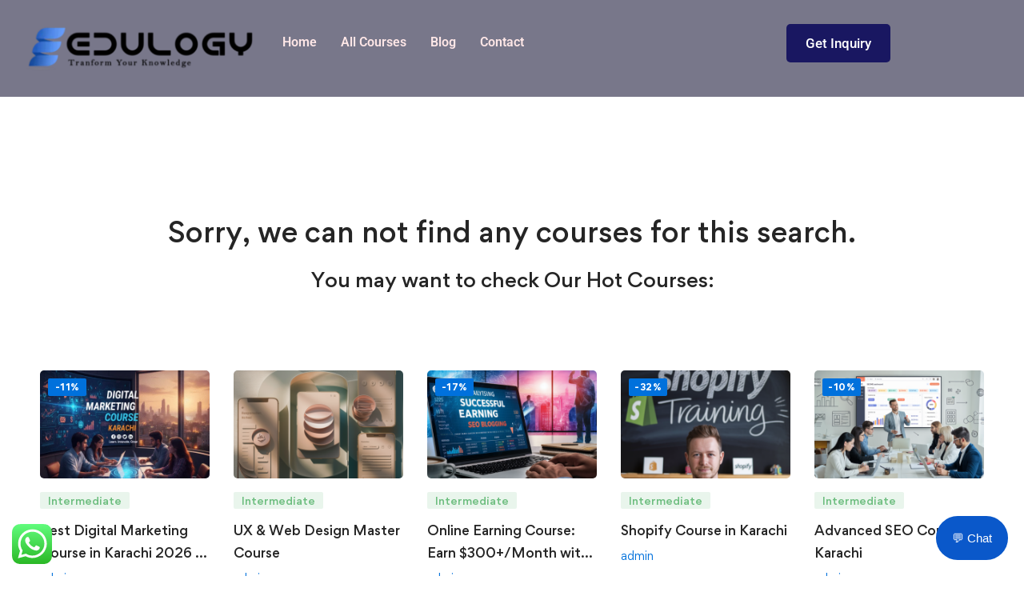

--- FILE ---
content_type: text/css
request_url: https://edulogy.pk/wp-content/uploads/elementor/css/post-11356.css
body_size: 1559
content:
.elementor-11356 .elementor-element.elementor-element-48bb26ae > .elementor-container > .elementor-row{align-items:stretch;}.elementor-11356 .elementor-element.elementor-element-48bb26ae:not(.elementor-motion-effects-element-type-background), .elementor-11356 .elementor-element.elementor-element-48bb26ae > .elementor-motion-effects-container > .elementor-motion-effects-layer{background-color:#000000;background-image:url("https://edulogy.pk/wp-content/uploads/2024/11/footer-shape-2.png");}.elementor-11356 .elementor-element.elementor-element-48bb26ae > .elementor-background-overlay{background-color:#000000;background-image:url("https://edulogy.pk/wp-content/uploads/2024/11/footer-shape-2.png");opacity:0.5;transition:background 0.3s, border-radius 0.3s, opacity 0.3s;}.elementor-11356 .elementor-element.elementor-element-48bb26ae{transition:background 0.3s, border 0.3s, border-radius 0.3s, box-shadow 0.3s;margin-top:0px;margin-bottom:0px;padding:50px 50px 50px 50px;}.elementor-11356 .elementor-element.elementor-element-34e111fa > .elementor-element-populated.elementor-element-populated{padding:10px 45px 10px 10px;}.elementor-widget-image .widget-image-caption{color:var( --e-global-color-text );font-family:var( --e-global-typography-text-font-family ), Sans-serif;font-weight:var( --e-global-typography-text-font-weight );}.elementor-11356 .elementor-element.elementor-element-48e997dd > .elementor-widget-container{margin:0px 0px 15px 0px;}.elementor-11356 .elementor-element.elementor-element-48e997dd{text-align:start;}.elementor-widget-text-editor{font-family:var( --e-global-typography-text-font-family ), Sans-serif;font-weight:var( --e-global-typography-text-font-weight );color:var( --e-global-color-text );}.elementor-widget-text-editor.elementor-drop-cap-view-stacked .elementor-drop-cap{background-color:var( --e-global-color-primary );}.elementor-widget-text-editor.elementor-drop-cap-view-framed .elementor-drop-cap, .elementor-widget-text-editor.elementor-drop-cap-view-default .elementor-drop-cap{color:var( --e-global-color-primary );border-color:var( --e-global-color-primary );}.elementor-11356 .elementor-element.elementor-element-229aa15f{width:var( --container-widget-width, 103.008% );max-width:103.008%;--container-widget-width:103.008%;--container-widget-flex-grow:0;font-family:"Lato", Sans-serif;font-size:16px;font-weight:400;line-height:26px;color:#ffffff;}.elementor-11356 .elementor-element.elementor-element-229aa15f > .elementor-widget-container{margin:0px 0px 20px 0px;}.elementor-11356 .elementor-element.elementor-element-7df8a2c6 .elementor-repeater-item-da8f4de > a :is(i, svg){color:#ffffff;fill:#ffffff;}.elementor-11356 .elementor-element.elementor-element-7df8a2c6 .elementor-repeater-item-da8f4de > a{background-color:rgba(255,255,255,0);border-style:solid;border-width:1px 1px 1px 1px;border-color:#5e6d7e;}.elementor-11356 .elementor-element.elementor-element-7df8a2c6 .elementor-repeater-item-da8f4de > a:hover{background-color:#5e6d7e;}.elementor-11356 .elementor-element.elementor-element-7df8a2c6 .elementor-repeater-item-1399011 > a :is(i, svg){color:#ffffff;fill:#ffffff;}.elementor-11356 .elementor-element.elementor-element-7df8a2c6 .elementor-repeater-item-1399011 > a{background-color:rgba(255,255,255,0);border-style:solid;border-width:1px 1px 1px 1px;border-color:#5e6d7e;}.elementor-11356 .elementor-element.elementor-element-7df8a2c6 .elementor-repeater-item-1399011 > a:hover{background-color:#5e6d7e;}.elementor-11356 .elementor-element.elementor-element-7df8a2c6 .elementor-repeater-item-8f886e8 > a :is(i, svg){color:#ffffff;fill:#ffffff;}.elementor-11356 .elementor-element.elementor-element-7df8a2c6 .elementor-repeater-item-8f886e8 > a{background-color:rgba(255,255,255,0);border-style:solid;border-width:1px 1px 1px 1px;border-color:#5e6d7e;}.elementor-11356 .elementor-element.elementor-element-7df8a2c6 .elementor-repeater-item-8f886e8 > a:hover{background-color:#5e6d7e;}.elementor-11356 .elementor-element.elementor-element-7df8a2c6 .elementor-repeater-item-048c536 > a :is(i, svg){color:#ffffff;fill:#ffffff;}.elementor-11356 .elementor-element.elementor-element-7df8a2c6 .elementor-repeater-item-048c536 > a{background-color:rgba(255,255,255,0);border-style:solid;border-width:1px 1px 1px 1px;border-color:#5e6d7e;}.elementor-11356 .elementor-element.elementor-element-7df8a2c6 .elementor-repeater-item-048c536 > a:hover{background-color:#5e6d7e;}.elementor-11356 .elementor-element.elementor-element-7df8a2c6 .elementor-repeater-item-c8596be > a :is(i, svg){color:#ffffff;fill:#ffffff;}.elementor-11356 .elementor-element.elementor-element-7df8a2c6 .elementor-repeater-item-c8596be > a{background-color:rgba(255,255,255,0);border-style:solid;border-width:1px 1px 1px 1px;border-color:#5e6d7e;}.elementor-11356 .elementor-element.elementor-element-7df8a2c6 .elementor-repeater-item-c8596be > a:hover{background-color:#5e6d7e;}.elementor-11356 .elementor-element.elementor-element-7df8a2c6 > .elementor-widget-container{margin:0px 0px 0px -5px;}.elementor-11356 .elementor-element.elementor-element-7df8a2c6 .ekit_social_media{text-align:left;}.elementor-11356 .elementor-element.elementor-element-7df8a2c6 .ekit_social_media > li > a{text-align:center;text-decoration:none;border-radius:50% 50% 50% 50%;padding:0px 0px 0px 0px;width:40px;height:40px;line-height:35px;}.elementor-11356 .elementor-element.elementor-element-7df8a2c6 .ekit_social_media > li{display:inline-block;margin:5px 5px 5px 5px;}.elementor-11356 .elementor-element.elementor-element-386d1608 > .elementor-widget-wrap > .elementor-widget:not(.elementor-widget__width-auto):not(.elementor-widget__width-initial):not(:last-child):not(.elementor-absolute){margin-block-end:: 0px;}.elementor-11356 .elementor-element.elementor-element-386d1608 > .elementor-element-populated.elementor-element-populated{padding:0px 10px 10px 10px;}.elementor-widget-heading .elementor-heading-title{font-family:var( --e-global-typography-primary-font-family ), Sans-serif;font-weight:var( --e-global-typography-primary-font-weight );color:var( --e-global-color-primary );}.elementor-widget-heading.elementor-widget-heading .elementor-heading-title a:hover{color:var( --e-global-color-primary );}.elementor-11356 .elementor-element.elementor-element-1b799c97 > .elementor-widget-container{margin:2px 0px 16px 0px;}.elementor-11356 .elementor-element.elementor-element-1b799c97 .elementor-heading-title{font-family:"Lato", Sans-serif;font-size:20px;font-weight:800;line-height:35px;color:#ffffff;}.elementor-11356 .elementor-element.elementor-element-913248 > .elementor-container > .elementor-row{align-items:stretch;}.elementor-11356 .elementor-element.elementor-element-1412984f > .elementor-element-populated.elementor-element-populated{padding:0px 0px 0px 0px;}.elementor-11356 .elementor-element.elementor-element-5a223e23 .ekit_page_list_content{flex-direction:row;}.elementor-11356 .elementor-element.elementor-element-5a223e23 .elementor-icon-list-icon{display:flex;align-items:center;justify-content:center;width:6px;}.elementor-11356 .elementor-element.elementor-element-5a223e23 .elementor-icon-list-item:hover .elementor-icon-list-icon i{color:#ea5356;}.elementor-11356 .elementor-element.elementor-element-5a223e23 .elementor-icon-list-item:hover .elementor-icon-list-icon svg path{stroke:#ea5356;fill:#ea5356;}.elementor-11356 .elementor-element.elementor-element-5a223e23 .elementor-icon-list-icon i{font-size:6px;}.elementor-11356 .elementor-element.elementor-element-5a223e23 .elementor-icon-list-icon svg{max-width:6px;}.elementor-11356 .elementor-element.elementor-element-5a223e23 .elementor-icon-list-text{color:#FFFFFF;padding-left:0px;}.elementor-11356 .elementor-element.elementor-element-5a223e23 .elementor-icon-list-item{font-family:"Lato", Sans-serif;font-size:15px;font-weight:400;line-height:40px;}.elementor-11356 .elementor-element.elementor-element-5a223e23 .ekit_menu_label{align-self:center;}.elementor-11356 .elementor-element.elementor-element-5d364677 > .elementor-element-populated.elementor-element-populated{padding:0px 0px 0px 0px;}.elementor-11356 .elementor-element.elementor-element-1de69c36 .ekit_page_list_content{flex-direction:row;}.elementor-11356 .elementor-element.elementor-element-1de69c36 .elementor-icon-list-icon{display:flex;align-items:center;justify-content:center;width:6px;}.elementor-11356 .elementor-element.elementor-element-1de69c36 .elementor-icon-list-item:hover .elementor-icon-list-icon i{color:#ea5356;}.elementor-11356 .elementor-element.elementor-element-1de69c36 .elementor-icon-list-item:hover .elementor-icon-list-icon svg path{stroke:#ea5356;fill:#ea5356;}.elementor-11356 .elementor-element.elementor-element-1de69c36 .elementor-icon-list-icon i{font-size:6px;}.elementor-11356 .elementor-element.elementor-element-1de69c36 .elementor-icon-list-icon svg{max-width:6px;}.elementor-11356 .elementor-element.elementor-element-1de69c36 .elementor-icon-list-text{color:#ffffff;padding-left:8px;}.elementor-11356 .elementor-element.elementor-element-1de69c36 .elementor-icon-list-item:hover .elementor-icon-list-text{color:#ffffff;}.elementor-11356 .elementor-element.elementor-element-1de69c36 .elementor-icon-list-item{font-family:"Lato", Sans-serif;font-size:15px;font-weight:400;line-height:40px;}.elementor-11356 .elementor-element.elementor-element-1de69c36 .ekit_menu_label{align-self:center;}.elementor-11356 .elementor-element.elementor-element-6c93cee1 > .elementor-widget-wrap > .elementor-widget:not(.elementor-widget__width-auto):not(.elementor-widget__width-initial):not(:last-child):not(.elementor-absolute){margin-block-end:: 0px;}.elementor-11356 .elementor-element.elementor-element-6c93cee1 > .elementor-element-populated.elementor-element-populated{padding:0px 10px 10px 10px;}.elementor-11356 .elementor-element.elementor-element-7b3c0cf7 > .elementor-widget-container{margin:2px 0px 12px 0px;}.elementor-11356 .elementor-element.elementor-element-7b3c0cf7 .elementor-heading-title{font-family:"Lato", Sans-serif;font-size:20px;font-weight:800;line-height:35px;color:#ffffff;}.elementor-11356 .elementor-element.elementor-element-652ac53d{font-family:"Lato", Sans-serif;font-size:16px;font-weight:400;line-height:26px;color:#ffffff;}.elementor-11356 .elementor-element.elementor-element-17d44df7 .ekit-mail-submit{background-color:var( --e-global-color-e912ad6 );border-radius:0px 25px 25px 0px;padding:13px 10px 13px 10px;margin:0px 0px 0px 0px;color:#fff;}.elementor-11356 .elementor-element.elementor-element-17d44df7 .ekit-mail-submit:before{background-color:#EA5356;}.elementor-11356 .elementor-element.elementor-element-17d44df7 .elementskit_input_label{color:#000000;}.elementor-11356 .elementor-element.elementor-element-17d44df7 .ekit_form_control{border-style:solid;border-width:1px 1px 1px 1px;border-color:#273171;border-radius:25px 0px 0px 25px;padding:13px 10px 13px 20px;}.elementor-11356 .elementor-element.elementor-element-17d44df7 .elementskit_input_container{flex:0 0 75%;}.elementor-11356 .elementor-element.elementor-element-17d44df7 .elementskit_inline_form .elementskit_input_wraper:not(:last-child){margin-right:-2px;}.elementor-11356 .elementor-element.elementor-element-17d44df7 .ekit_form_control::-webkit-input-placeholder{color:#495057;font-size:14px;}.elementor-11356 .elementor-element.elementor-element-17d44df7 .ekit_form_control::-moz-placeholder{color:#495057;font-size:14px;}.elementor-11356 .elementor-element.elementor-element-17d44df7 .ekit_form_control:-ms-input-placeholder{color:#495057;font-size:14px;}.elementor-11356 .elementor-element.elementor-element-17d44df7 .ekit_form_control:-moz-placeholder{color:#495057;font-size:14px;}.elementor-11356 .elementor-element.elementor-element-17d44df7 .ekit-mail-submit svg path{stroke:#fff;fill:#fff;}.elementor-11356 .elementor-element.elementor-element-17d44df7 .ekit-mail-submit:hover{color:#fff;}.elementor-11356 .elementor-element.elementor-element-17d44df7 .ekit-mail-submit:hover svg path{stroke:#fff;fill:#fff;}.elementor-11356 .elementor-element.elementor-element-17d44df7 .ekit-mail-submit > i, .elementor-11356 .elementor-element.elementor-element-17d44df7 .ekit-mail-submit > i{font-size:20px;}.elementor-11356 .elementor-element.elementor-element-17d44df7 .ekit-mail-submit > i, .elementor-11356 .elementor-element.elementor-element-17d44df7 .ekit-mail-submit > svg{max-width:20px;height:auto;}.elementor-11356 .elementor-element.elementor-element-17d44df7 .elementskit_input_group_text i{color:#000000;}.elementor-11356 .elementor-element.elementor-element-17d44df7 .elementskit_input_group_text svg path{stroke:#000000;fill:#000000;}.elementor-11356 .elementor-element.elementor-element-17d44df7 .elementskit_input_group_text{font-size:20px;}.elementor-11356 .elementor-element.elementor-element-17d44df7 .elementskit_input_group_text svg{max-width:20px;}.elementor-11356 .elementor-element.elementor-element-3bfb00c4 > .elementor-container > .elementor-row{align-items:stretch;}.elementor-11356 .elementor-element.elementor-element-3bfb00c4:not(.elementor-motion-effects-element-type-background), .elementor-11356 .elementor-element.elementor-element-3bfb00c4 > .elementor-motion-effects-container > .elementor-motion-effects-layer{background-color:var( --e-global-color-e912ad6 );}.elementor-11356 .elementor-element.elementor-element-3bfb00c4{transition:background 0.3s, border 0.3s, border-radius 0.3s, box-shadow 0.3s;margin-top:0px;margin-bottom:20px;padding:16px 0px 16px 0px;}.elementor-11356 .elementor-element.elementor-element-3bfb00c4 > .elementor-background-overlay{transition:background 0.3s, border-radius 0.3s, opacity 0.3s;}.elementor-11356 .elementor-element.elementor-element-100a69bc .elementskit-section-title-wraper .elementskit-section-title{color:#ffffff;margin:0px 0px 0px 0px;font-size:16px;}.elementor-11356 .elementor-element.elementor-element-100a69bc .elementskit-section-title-wraper .elementskit-section-title > span{color:#000000;}.elementor-11356 .elementor-element.elementor-element-100a69bc .elementskit-section-title-wraper .elementskit-section-title:hover > span{color:#000000;}.elementor-11356 .elementor-element.elementor-element-3fa614d9 .ekit_page_list_content{flex-direction:row;}.elementor-11356 .elementor-element.elementor-element-3fa614d9 .elementor-icon-list-icon{display:flex;align-items:center;justify-content:center;}.elementor-11356 .elementor-element.elementor-element-3fa614d9 .elementor-icon-list-text{color:#ffffff;}.elementor-11356 .elementor-element.elementor-element-3fa614d9 .elementor-icon-list-item:hover .elementor-icon-list-text{color:#ffffff;}.elementor-11356 .elementor-element.elementor-element-3fa614d9 .elementor-icon-list-item{font-family:"Lato", Sans-serif;font-size:16px;font-weight:400;line-height:26px;}.elementor-11356 .elementor-element.elementor-element-3fa614d9 .ekit_menu_label{align-self:center;}@media(max-width:1024px){.elementor-11356 .elementor-element.elementor-element-6c93cee1 > .elementor-element-populated.elementor-element-populated{padding:40px 10px 10px 10px;}}@media(min-width:768px){.elementor-11356 .elementor-element.elementor-element-34e111fa{width:30%;}.elementor-11356 .elementor-element.elementor-element-386d1608{width:36.332%;}}@media(max-width:1024px) and (min-width:768px){.elementor-11356 .elementor-element.elementor-element-34e111fa{width:50%;}.elementor-11356 .elementor-element.elementor-element-386d1608{width:50%;}.elementor-11356 .elementor-element.elementor-element-6c93cee1{width:50%;}}@media(max-width:767px){.elementor-11356 .elementor-element.elementor-element-34e111fa > .elementor-element-populated.elementor-element-populated{padding:10px 10px 10px 10px;}.elementor-11356 .elementor-element.elementor-element-386d1608 > .elementor-element-populated.elementor-element-populated{padding:40px 10px 10px 10px;}.elementor-11356 .elementor-element.elementor-element-5d364677 > .elementor-element-populated.elementor-element-populated{padding:0px 0px 0px 0px;}}

--- FILE ---
content_type: text/css
request_url: https://edulogy.pk/wp-content/uploads/elementor/css/post-11631.css
body_size: 778
content:
.elementor-11631 .elementor-element.elementor-element-c83ae37 > .elementor-container > .elementor-row{align-items:stretch;}.elementor-11631 .elementor-element.elementor-element-c83ae37:not(.elementor-motion-effects-element-type-background), .elementor-11631 .elementor-element.elementor-element-c83ae37 > .elementor-motion-effects-container > .elementor-motion-effects-layer{background-color:#0A092A8C;}.elementor-11631 .elementor-element.elementor-element-c83ae37{transition:background 0.3s, border 0.3s, border-radius 0.3s, box-shadow 0.3s;padding:20px 20px 20px 20px;z-index:0;}.elementor-11631 .elementor-element.elementor-element-c83ae37 > .elementor-background-overlay{transition:background 0.3s, border-radius 0.3s, opacity 0.3s;}.elementor-widget-image .widget-image-caption{color:var( --e-global-color-text );font-family:var( --e-global-typography-text-font-family ), Sans-serif;font-weight:var( --e-global-typography-text-font-weight );}.elementor-widget-navigation-menu .menu-item a.hfe-menu-item.elementor-button{background-color:var( --e-global-color-accent );font-family:var( --e-global-typography-accent-font-family ), Sans-serif;font-weight:var( --e-global-typography-accent-font-weight );}.elementor-widget-navigation-menu .menu-item a.hfe-menu-item.elementor-button:hover{background-color:var( --e-global-color-accent );}.elementor-widget-navigation-menu a.hfe-menu-item, .elementor-widget-navigation-menu a.hfe-sub-menu-item{font-family:var( --e-global-typography-primary-font-family ), Sans-serif;font-weight:var( --e-global-typography-primary-font-weight );}.elementor-widget-navigation-menu .menu-item a.hfe-menu-item, .elementor-widget-navigation-menu .sub-menu a.hfe-sub-menu-item{color:var( --e-global-color-text );}.elementor-widget-navigation-menu .menu-item a.hfe-menu-item:hover,
								.elementor-widget-navigation-menu .sub-menu a.hfe-sub-menu-item:hover,
								.elementor-widget-navigation-menu .menu-item.current-menu-item a.hfe-menu-item,
								.elementor-widget-navigation-menu .menu-item a.hfe-menu-item.highlighted,
								.elementor-widget-navigation-menu .menu-item a.hfe-menu-item:focus{color:var( --e-global-color-accent );}.elementor-widget-navigation-menu .hfe-nav-menu-layout:not(.hfe-pointer__framed) .menu-item.parent a.hfe-menu-item:before,
								.elementor-widget-navigation-menu .hfe-nav-menu-layout:not(.hfe-pointer__framed) .menu-item.parent a.hfe-menu-item:after{background-color:var( --e-global-color-accent );}.elementor-widget-navigation-menu .hfe-nav-menu-layout:not(.hfe-pointer__framed) .menu-item.parent .sub-menu .hfe-has-submenu-container a:after{background-color:var( --e-global-color-accent );}.elementor-widget-navigation-menu .hfe-pointer__framed .menu-item.parent a.hfe-menu-item:before,
								.elementor-widget-navigation-menu .hfe-pointer__framed .menu-item.parent a.hfe-menu-item:after{border-color:var( --e-global-color-accent );}
							.elementor-widget-navigation-menu .sub-menu li a.hfe-sub-menu-item,
							.elementor-widget-navigation-menu nav.hfe-dropdown li a.hfe-sub-menu-item,
							.elementor-widget-navigation-menu nav.hfe-dropdown li a.hfe-menu-item,
							.elementor-widget-navigation-menu nav.hfe-dropdown-expandible li a.hfe-menu-item,
							.elementor-widget-navigation-menu nav.hfe-dropdown-expandible li a.hfe-sub-menu-item{font-family:var( --e-global-typography-accent-font-family ), Sans-serif;font-weight:var( --e-global-typography-accent-font-weight );}.elementor-11631 .elementor-element.elementor-element-442ea88 .menu-item a.hfe-menu-item{padding-left:15px;padding-right:15px;}.elementor-11631 .elementor-element.elementor-element-442ea88 .menu-item a.hfe-sub-menu-item{padding-left:calc( 15px + 20px );padding-right:15px;}.elementor-11631 .elementor-element.elementor-element-442ea88 .hfe-nav-menu__layout-vertical .menu-item ul ul a.hfe-sub-menu-item{padding-left:calc( 15px + 40px );padding-right:15px;}.elementor-11631 .elementor-element.elementor-element-442ea88 .hfe-nav-menu__layout-vertical .menu-item ul ul ul a.hfe-sub-menu-item{padding-left:calc( 15px + 60px );padding-right:15px;}.elementor-11631 .elementor-element.elementor-element-442ea88 .hfe-nav-menu__layout-vertical .menu-item ul ul ul ul a.hfe-sub-menu-item{padding-left:calc( 15px + 80px );padding-right:15px;}.elementor-11631 .elementor-element.elementor-element-442ea88 .menu-item a.hfe-menu-item, .elementor-11631 .elementor-element.elementor-element-442ea88 .menu-item a.hfe-sub-menu-item{padding-top:15px;padding-bottom:15px;}.elementor-11631 .elementor-element.elementor-element-442ea88 ul.sub-menu{width:220px;}.elementor-11631 .elementor-element.elementor-element-442ea88 .sub-menu a.hfe-sub-menu-item,
						 .elementor-11631 .elementor-element.elementor-element-442ea88 nav.hfe-dropdown li a.hfe-menu-item,
						 .elementor-11631 .elementor-element.elementor-element-442ea88 nav.hfe-dropdown li a.hfe-sub-menu-item,
						 .elementor-11631 .elementor-element.elementor-element-442ea88 nav.hfe-dropdown-expandible li a.hfe-menu-item,
						 .elementor-11631 .elementor-element.elementor-element-442ea88 nav.hfe-dropdown-expandible li a.hfe-sub-menu-item{padding-top:15px;padding-bottom:15px;}.elementor-11631 .elementor-element.elementor-element-442ea88 .hfe-nav-menu__toggle{margin:0 auto;}.elementor-11631 .elementor-element.elementor-element-442ea88 .menu-item a.hfe-menu-item, .elementor-11631 .elementor-element.elementor-element-442ea88 .sub-menu a.hfe-sub-menu-item{color:#FFE7E7;}.elementor-11631 .elementor-element.elementor-element-442ea88 .menu-item a.hfe-menu-item:hover,
								.elementor-11631 .elementor-element.elementor-element-442ea88 .sub-menu a.hfe-sub-menu-item:hover,
								.elementor-11631 .elementor-element.elementor-element-442ea88 .menu-item.current-menu-item a.hfe-menu-item,
								.elementor-11631 .elementor-element.elementor-element-442ea88 .menu-item a.hfe-menu-item.highlighted,
								.elementor-11631 .elementor-element.elementor-element-442ea88 .menu-item a.hfe-menu-item:focus{color:var( --e-global-color-e912ad6 );}.elementor-11631 .elementor-element.elementor-element-442ea88 .sub-menu a.hfe-sub-menu-item,
								.elementor-11631 .elementor-element.elementor-element-442ea88 .elementor-menu-toggle,
								.elementor-11631 .elementor-element.elementor-element-442ea88 nav.hfe-dropdown li a.hfe-menu-item,
								.elementor-11631 .elementor-element.elementor-element-442ea88 nav.hfe-dropdown li a.hfe-sub-menu-item,
								.elementor-11631 .elementor-element.elementor-element-442ea88 nav.hfe-dropdown-expandible li a.hfe-menu-item,
								.elementor-11631 .elementor-element.elementor-element-442ea88 nav.hfe-dropdown-expandible li a.hfe-sub-menu-item{color:#FFFAFA;}.elementor-11631 .elementor-element.elementor-element-442ea88 .sub-menu,
								.elementor-11631 .elementor-element.elementor-element-442ea88 nav.hfe-dropdown,
								.elementor-11631 .elementor-element.elementor-element-442ea88 nav.hfe-dropdown-expandible,
								.elementor-11631 .elementor-element.elementor-element-442ea88 nav.hfe-dropdown .menu-item a.hfe-menu-item,
								.elementor-11631 .elementor-element.elementor-element-442ea88 nav.hfe-dropdown .menu-item a.hfe-sub-menu-item{background-color:#fff;}.elementor-11631 .elementor-element.elementor-element-442ea88 .sub-menu li.menu-item:not(:last-child),
						.elementor-11631 .elementor-element.elementor-element-442ea88 nav.hfe-dropdown li.menu-item:not(:last-child),
						.elementor-11631 .elementor-element.elementor-element-442ea88 nav.hfe-dropdown-expandible li.menu-item:not(:last-child){border-bottom-style:solid;border-bottom-color:#c4c4c4;border-bottom-width:1px;}.elementor-widget-button .elementor-button{background-color:var( --e-global-color-accent );font-family:var( --e-global-typography-accent-font-family ), Sans-serif;font-weight:var( --e-global-typography-accent-font-weight );}.elementor-11631 .elementor-element.elementor-element-cd44776 .elementor-button{background-color:var( --e-global-color-e912ad6 );font-family:"Roboto", Sans-serif;font-size:17px;font-weight:500;}@media(min-width:768px){.elementor-11631 .elementor-element.elementor-element-2e61a30{width:24.827%;}.elementor-11631 .elementor-element.elementor-element-a07c48c{width:52.066%;}.elementor-11631 .elementor-element.elementor-element-517a030{width:22.771%;}}

--- FILE ---
content_type: application/x-javascript
request_url: https://edulogy.pk/wp-content/plugins/tutor/assets/js/tutor-front.js
body_size: 25072
content:
(()=>{var t={83650:function(){// this function will load after document content load
window.readyState_complete=t=>{var e=t=>t();document.addEventListener("readystatechange",r=>r.target.readyState==="complete"?typeof t=="function"?setTimeout(()=>e(t)):"":"")};window.addBodyClass=t=>{// History push
var e=new URL(t);var r=e.searchParams.get("tab_page");var o=e.searchParams.get("edit")&&"_edit";document.body.classList.add(r);document.body.classList.add(r+o)};window.selectorById=t=>{return document.getElementById(t)};window.selectorByClass=t=>{return document.getElementsByClassName(t)};/**
 * Function to download json file
 * @param {json} response
 * @param {string} fileName
 */window.json_download=(t,e)=>{var r=new Blob([t],{type:"application/json"});var o=document.createElement("a");o.href=URL.createObjectURL(r);o.download=e;o.click()}},4545:function(){window.selectSearchField=t=>{var e=document.querySelectorAll(t);(()=>{e.forEach(t=>{if(t&&!t.classList.contains("tutor-js-form-select")&&!t.hasAttribute("noDropdown")&&!t.classList.contains("no-tutor-dropdown")){var e=t.hasAttribute("data-searchable");var a=t.options[t.selectedIndex];t.style.display="none";var n,i,s,u,c,l,d,v;t.insertAdjacentHTML("afterend",o(t.options,t.value,e));n=t.nextElementSibling;i=n.querySelector(".tutor-form-select-search");s=i&&i.querySelector("input");v=n.querySelector(".tutor-form-select-dropdown");var f=n.querySelector(".tutor-form-select-label");f.innerText=a&&a.text;n.onclick=t=>{t.stopPropagation();r(document.querySelectorAll(".tutor-js-form-select"),n);n.classList.toggle("is-active");if(s){setTimeout(()=>{s.focus()},100)}v.onclick=t=>{t.stopPropagation()}};r(document.querySelectorAll(".tutor-js-form-select"));c=n.querySelector(".tutor-form-select-options");l=c&&c.querySelectorAll(".tutor-form-select-option");if(l){l.forEach(e=>{e.onclick=r=>{r.stopPropagation();var o=Array.from(t.options);o.forEach((o,a)=>{if(o.value===r.target.dataset.key){var i;(i=c.querySelector(".is-active"))===null||i===void 0?void 0:i.classList.remove("is-active");e.classList.add("is-active");n.classList.remove("is-active");f.innerText=r.target.innerText;f.dataset.value=o.value;t.value=o.value;var s=document.getElementById("save_tutor_option");if(s){s.disabled=false}}});var a=new Event("change",{bubbles:true});t.dispatchEvent(a)}})}var m=t=>{var e=0;t.forEach(t=>{if(t.style.display!=="none"){e+=1}});return e};if(s){s.oninput=t=>{var e,r=false;u=t.target.value.toUpperCase();l.forEach(t=>{d=t.querySelector("[tutor-dropdown-item]");e=d.textContent||d.innerText;if(e.toUpperCase().indexOf(u)>-1){t.style.display="";r="false"}else{r="true";t.style.display="none"}});var o='\n							<div class="tutor-form-select-option noItem tutor-text-center tutor-fs-7">\n								'.concat(window.wp.i18n.__("No item found","tutor"),"\n							</div>\n						");var a=v.querySelector(".tutor-form-select-options");if(0==m(l)){var n=false;a.querySelectorAll(".tutor-form-select-option").forEach(t=>{if(t.classList.contains("noItem")==true){n=true}});if(false==n){a.insertAdjacentHTML("beforeend",o);n=true}}else{if(null!==v.querySelector(".noItem")){v.querySelector(".noItem").remove()}}}}}});var t=document.querySelectorAll(".tutor-js-form-select");t.forEach(t=>{if(t.nextElementSibling){if(t.nextElementSibling.classList.contains("tutor-js-form-select")){t.nextElementSibling.remove()}}});var a=document.querySelectorAll(".tutor-js-form-select");document.onclick=t=>{r(a)}})();function r(t){var e=arguments.length>1&&arguments[1]!==void 0?arguments[1]:null;if(t){t.forEach(t=>{if(t!==e){t.classList.remove("is-active")}})}}function o(t,e,r){var o="";Array.from(t).forEach(t=>{o+='\n            <div class="tutor-form-select-option '.concat(e===t.value?"is-active":"",'">\n				<span tutor-dropdown-item data-key="').concat(tutor_esc_attr(t.value),'" class="tutor-nowrap-ellipsis" title="').concat(tutor_esc_attr(t.text),'">').concat(tutor_esc_html(t.text),"</span>\n            </div>\n            ")});var a="";if(r){a='\n				<div class="tutor-form-select-search tutor-pt-8 tutor-px-8">\n					<div class="tutor-form-wrap">\n						<span class="tutor-form-icon">\n							<i class="tutor-icon-search" area-hidden="true"></i>\n						</span>\n						<input type="search" class="tutor-form-control" placeholder="'.concat(window.wp.i18n.__("Search ...","tutor"),'" />\n					</div>\n				</div>\n			')}var n='\n			<div class="tutor-form-control tutor-form-select tutor-js-form-select">\n				<span class="tutor-form-select-label" tutor-dropdown-label>'.concat(window.wp.i18n.__("Select","tutor"),'</span>\n				<div class="tutor-form-select-dropdown">\n					').concat(a,'\n					<div class="tutor-form-select-options">\n						').concat(o,"\n					</div>\n				</div>\n			</div>\n        ");return n}};selectSearchField(".tutor-form-select")},80922:function(){window.jQuery(document).ready(t=>{/**
     * data-mce-style attr rename to style
     */t("div.tutor-lesson-wrapper [data-mce-style]").each(function(){t(this).attr("style",t(this).attr("data-mce-style"));t(this).removeAttr("data-mce-style")});t(document).on("click",'.tutor-single-course-lesson-comments button[type="submit"]',function(e){e.preventDefault();var{__}=wp.i18n;var r=t(this);var o=r.closest("form");var a=o.serialize();var n=o.find('textarea[name="comment"]').val();if(n.trim().length===0){tutor_toast(__("Warning","tutor"),__("Blank comment is not allowed.","tutor"),"error");return}t.ajax({url:_tutorobject.ajaxurl,type:"POST",data:a,beforeSend:function t(){r.addClass("is-loading").prop("disabled",true)},complete:function t(){r.removeClass("is-loading");r.removeAttr("disabled")},success:function e(e){var r=o.attr("tutor-comment-reply");// If it's reply then just prepend element.
if(typeof r!=="undefined"&&r!==false){o.before(e.data.html)}else{// Render comments section for new comment.
var a=document.querySelector(".tutor-course-spotlight-comments");a.innerHTML=e.data.html}t(".tutor-comment-line").css("height","calc(100% - 308px)");// Clear text area.
t("textarea").val("")},error:function t(t){r.removeClass("is-loading").prop("disabled",false)}})})})},23825:function(){window.jQuery(document).ready(t=>{/**
     * Share Link enable
     *
     * @since v.1.0.4
     */if(t.fn.ShareLink){var e=t(".tutor-social-share-wrap");if(e.length){var r=JSON.parse(e.attr("data-social-share-config"));e.find(".tutor_share").ShareLink({title:r.title,text:r.text,image:r.image,class_prefix:"s_",width:640,height:480})}}})},63023:function(){window.jQuery(document).ready(t=>{var{__}=window.wp.i18n;/**
	 * Remove course-topic footer from quiz pages
	 */if(t(".tutor-quiz-wrap").length){if(!t(".tutor-table-quiz-attempts").length&&!t(".tutor-quiz-attempt-details").length){t(".tutor-course-topic-single-footer").remove()}}/**
	 * Quiz attempt
	 */var e=t("#tutor-quiz-time-update");// Assign countdown if quiz time element available
if(e.length){// Get timing info from data
var r=JSON.parse(e.attr("data-attempt-settings"));var o=JSON.parse(e.attr("data-attempt-meta"));// Restrict quiz timing if time limit is set
if(o.time_limit.time_limit_seconds>0){var a,n;// Get the timeout timestamp
var i=new Date((a=r.attempt_started_at)===null||a===void 0?void 0:a.replaceAll("-","/")).getTime()+o.time_limit.time_limit_seconds*1e3;var s=new Date((n=o.date_time_now)===null||n===void 0?void 0:n.replaceAll("-","/")).getTime();var u=Date.now()-s;// Set the time interval to show countdown
var c=setInterval(function(){// Distance between current time and the quiz timeout timestamp
var r=Date.now()-u;var a=i-r;// Distance in human readable fragments
var n=Math.floor(a/(1e3*60*60*24));var s=Math.floor(a%(1e3*60*60*24)/(1e3*60*60));var l=Math.floor(a%(1e3*60*60)/(1e3*60));var d=Math.floor(a%(1e3*60)/1e3);// Concat fragments to human redable time
var v="";n?v+=n+"d ":0;v+=(s||0)+"h ";v+=(l||0)+"m ";v+=(d||0)+"s ";// If distance is smaller than 0, then clear the interval and show reattempt alert box
if(a<0){clearInterval(c);e.toggleClass("tutor-quiz-time-expired");// Replace the time with expired text
v="EXPIRED";if(_tutorobject.quiz_options.quiz_when_time_expires==="auto_submit"){// Automatically submit the quiz with the progress so far
t("form#tutor-answering-quiz").submit()}else{// Else if 'auto_abandon' or anything else for now
// Add Disable state button class and disable then
t(".tutor-quiz-answer-next-btn, .tutor-quiz-submit-btn, .tutor-quiz-answer-previous-btn").prop("disabled",true);t("button[name='quiz_answer_submit_btn']").prop("disabled",true);// add alert text
t(".time-remaining span").css("color","#F44337");// Abandon the quiz. The attempt status in the database will be 'attempt_timeout'
t.ajax({url:_tutorobject.ajaxurl,type:"POST",data:{quiz_id:t("#tutor_quiz_id").val(),action:"tutor_quiz_timeout"},success:function r(r){var o=t("#tutor-quiz-time-expire-wrapper").data("attempt-allowed");var a=t("#tutor-quiz-time-expire-wrapper").data("attempt-remaining");var n="#tutor-quiz-time-expire-wrapper";t(n).addClass("tutor-alert-show");// if attempt remaining
if(a>0){t("".concat(n," .tutor-quiz-alert-text")).html(__("Your time limit for this quiz has expired, please reattempt the quiz. Attempts remaining:","tutor")+" "+a+"/"+o// Don't break line
)}else{// if attempt not remaining
if(t(n).hasClass("time-remaining-warning")){t(n).removeClass("time-remaining-warning");t(n).addClass("time-over")}if(t("".concat(n," .flash-info span:first-child")).hasClass("tutor-icon-circle-info")){t("".concat(n," .flash-info span:first-child")).removeClass("tutor-icon-circle-info");t("".concat(n," .flash-info span:first-child")).addClass("tutor-icon-circle-times-line")}e.toggleClass("tutor-quiz-time-expired");t("#tutor-start-quiz").hide();t("".concat(n," .tutor-quiz-alert-text")).html("".concat(__("Unfortunately, you are out of time and quiz attempts. ","tutor")));// No attempt is remaining, so reload the page.
window.location.reload(true)}},complete:function t(){}})}}// Update the alert content based on timing
e.html(v);// clearTimeout(tutor_quiz_interval);
// return;
if(v=="EXPIRED"){e.addClass("color-text-error")}/**
				 * dynamically update progress indicator
				 *
				 * @since v2.0.0
				 */if(a){// convert distance in sec
var f=a/1e3;// get total time duration in sec
var m=o.time_limit.time_limit_seconds;//calculate progress
var p=Math.ceil(f*100/m);var _=document.querySelector(".quiz-time-remaining-progress-circle");var h=document.querySelector(".quiz-time-remaining-progress-circle svg");if(h&&_){var g=44-44*(p/100);if(p<=0){p=0;// if time out red the progress circle
_.innerHTML='<svg viewBox="0 0 50 50" width="50" height="50">\n														<circle cx="0" cy="0" r="11"></circle>\n													</svg>';_.setAttribute("class","quiz-time-remaining-expired-circle")}h.setAttribute("style","stroke-dashoffset: ".concat(g,";"))}}},1e3)}else{// If no time limit is set, show 'No Limit' message
e.html(__("No Limit","tutor"))}}var l=t("form#tutor-start-quiz");if(l.length){if(_tutorobject.quiz_options.quiz_auto_start==1){l.submit()}}})},90521:function(){window.jQuery(document).ready(t=>{var{__}=window.wp.i18n;// Currently only these types of question supports answer reveal mode.
var e=["true_false","single_choice","multiple_choice"];var r=_tutorobject.quiz_options;var o=new Map;t(".tutor-sortable-list").on("sortchange",a);function a(e,r){var a=parseInt(t(this).closest(".quiz-attempt-single-question").attr("id").match(/\d+/)[0],10);if(!o.get(a)){o.set(a,true)}}function n(){return Number(_tutorobject.quiz_answer_display_time)||2e3}function i(){return"reveal"===r.feedback_mode}function s(){return _tutorobject.quiz_options.question_layout_view}function u(t){return'<span class="tutor-quiz-answer-single-info tutor-color-success tutor-mt-8">\n            <i class="tutor-icon-mark tutor-color-success" area-hidden="true"></i>\n            '.concat(t,"\n        </span>")}function c(e){var r=false;// Prepare answer array
var o=JSON.parse(window.tutor_quiz_context.split("").reverse().join(""));!Array.isArray(o)?o=[]:0;if(s()!=="question_below_each_other"){t(".tutor-quiz-answer-single-info").remove()}t(".tutor-quiz-answer-single").removeClass("tutor-quiz-answer-single-correct tutor-quiz-answer-single-incorrect");var a=true;var n=e.find("input");var c=e.find('input[type="radio"]:checked, input[type="checkbox"]:checked');if(i()){// Loop through every single checked radio/checkbox input field
c.each(function(){var e=t(this);var r=o.indexOf(e.val())>-1;// $input.attr('data-is-correct') == '1';
// And check if the answer is correct
if(!r){a=false}});// Loop through all the inputs regardless of correct/incorrect
n.each(function(){var n=t(this);var i=n.attr("type");// Reveal mode feature is currently available for only radio and checkbox type answers
if(i==="radio"||i==="checkbox"){var s=o.indexOf(n.val())>-1;// $input.attr('data-is-correct') == '1';
var c=n.is(":checked");if(s){n.closest(".tutor-quiz-answer-single").addClass("tutor-quiz-answer-single-correct").append(u(__("Correct Answer","tutor"))).find(".tutor-quiz-answer-single-info:eq(1)").remove()}else{if(n.prop("checked")){n.closest(".tutor-quiz-answer-single").addClass("tutor-quiz-answer-single-incorrect")}}if(s&&!c){n.attr("disabled","disabled");a=false;r=true}// Display answer explanation if available
e.find(".tutor-quiz-explanation-wrapper").removeClass("tutor-d-none")}})}if(a){r=true}return r}/**
     *
     * Validate whether draggable required question has all answers
     * 
     * @since 2.7.2
     * @param {Object} required_answer_wrap 
     * @returns {boolean}
     */function l(e){var r=true;var o=e[0];var a=t(o).find(".tutor-dropzone");if(a.length>0){Object.values(a).forEach(e=>{if(e instanceof Element&&e.classList.contains("tutor-dropzone")){if(t(e).has("input").length===0){r=false}}})}return r}/**
     * Quiz Validation Helper
     *
     * @since v.1.6.1
     */function d(e,r){var a=e.find(".quiz-answer-required");if(a.length){var n=parseInt(e.attr("id").match(/\d+/)[0],10);var i=o.get(n);var s=e.find(".tutor-draggable");var u=e.find(".ui-sortable");/**
             * Radio field validation
             *
             * @type {jQuery}
             *
             * @since v.1.6.1
             */var c=a.find("input");if(c.length){var d=c.attr("type");if(d==="radio"){if(a.find('input[type="radio"]:checked').length==0){e.find(".answer-help-block").html('<p style="color: #dc3545">'.concat(__("Please select an option to answer","tutor"),"</p>"));r=false}}else if(d==="checkbox"){if(a.find('input[type="checkbox"]:checked').length==0){e.find(".answer-help-block").html('<p style="color: #dc3545">'.concat(__("Please select at least one option to answer.","tutor"),"</p>"));r=false}}else if(d==="text"){//Fill in the gaps if many, validation all
c.each(function(o,a){if(!t(a).val().trim().length){e.find(".answer-help-block").html('<p style="color: #dc3545">'.concat(__("The answer for this question is required","tutor"),"</p>"));r=false}})}}if(a.find("textarea").length){if(a.find("textarea").val().trim().length<1){e.find(".answer-help-block").html('<p style="color: #dc3545">'.concat(__("The answer for this question is required","tutor"),"</p>"));r=false}}//Validate draggable quiz questions
if(s.length){var v=l(a);if(!v){e.find(".answer-help-block").html('<p style="color: #dc3545">'.concat(__("The answer for this question is required","tutor"),"</p>"));r=false}}//Validate sortable quiz questions
if(i===undefined&&u.length){e.find(".answer-help-block").html('<p style="color: #dc3545">'.concat(__("The answer for this question is required","tutor"),"</p>"));r=false}}return r}/**
     * Quiz view
     * @date 22 Feb, 2019
     * @since v.1.0.0
     */t(".tutor-quiz-next-btn-all").prop("disabled",false);t(".quiz-attempt-single-question input").filter('[type="radio"], [type="checkbox"]').change(function(){if(t(".tutor-quiz-time-expired").length===0){t(".tutor-quiz-next-btn-all").prop("disabled",false)}});t(document).on("click",".tutor-quiz-answer-next-btn, .tutor-quiz-answer-previous-btn",function(r){r.preventDefault();var o=t(".tutor-quiz-question-counter>span:first-child");var a=parseInt(t(this).closest("[data-question_index]").data("question_index"));// Show previous quiz if press previous button
if(t(this).hasClass("tutor-quiz-answer-previous-btn")){t(this).closest(".quiz-attempt-single-question").hide().prev().show();o.text(a-1);return}var s=t(this);var u=s.closest(".quiz-attempt-single-question");var l=parseInt(s.closest(".quiz-attempt-single-question").attr("id").match(/\d+/)[0],10);var v=s.closest(".quiz-attempt-single-question").attr("data-next-question-id");/**
         * Validating required answer
         * @type {jQuery}
         *
         * @since v.1.6.1
         */var f=true;f=d(u,f);if(!f){return}var m=c(u);/**
         * If not reveal mode then check feedback response
         * 
         * Since validation already checked above, now user's ans is correct 
         * or not they should move forward. In reveal mode if feedback response is false
         * then it was freezing the process.
         * 
         * @since v2.0.9
         */if(!i()){if(!m){return}}if(v){var p=t(v);if(p&&p.length){/**
                 * check if reveal mode wait for 500ms then
                 * hide question so that correct answer reveal
                 * @since 1.8.10
                 */if(i()&&e.includes(u.data("question-type"))){setTimeout(()=>{t(".quiz-attempt-single-question").hide();p.show()},n())}else{t(".quiz-attempt-single-question").hide();p.show()}/**
                 * If pagination exists, set active class
                 */if(t(".tutor-quiz-questions-pagination").length){t(".tutor-quiz-question-paginate-item").removeClass("active");t('.tutor-quiz-questions-pagination a[href="'+v+'"]').addClass("active")}// Increase counter
o.text(a+1)}}});t(document).on("click",".tutor-quiz-question-paginate-item",function(e){e.preventDefault();var r=t(this);var o=t(r.attr("href"));t(".quiz-attempt-single-question").hide();o.show();//Active Class
t(".tutor-quiz-question-paginate-item").removeClass("active");r.addClass("active")});/**
     * Limit Short Answer Question Type
     */t(document).on("keyup","textarea.question_type_short_answer, textarea.question_type_open_ended",function(e){var r=t(this);var o=r.val();var a=r.hasClass("question_type_short_answer")?_tutorobject.quiz_options.short_answer_characters_limit:_tutorobject.quiz_options.open_ended_answer_characters_limit;if(!a){return}var n=a-o.length;if(n<1){r.val(o.substr(0,a));n=0}r.closest(".quiz-attempt-single-question").find(".characters_remaining").html(n)});t(document).on("submit","#tutor-answering-quiz",function(r){r.preventDefault();var o=t(".quiz-attempt-single-question");var a=document.querySelector(".tutor-quiz-submit-btn");var u=t(r.target);var l=true;var v=true;var f=false;if(o.length){o.each(function(r,o){l=d(t(o),l);v=c(t(o));if(e.includes(t(o).data("question-type"))){f=true}})}//If auto submit option is enabled after time expire submit current progress
if(_tutorobject.quiz_options.quiz_when_time_expires==="auto_submit"&&t("#tutor-quiz-time-update").hasClass("tutor-quiz-time-expired")){l=true;v=true}if(l&&v){var m=500;if(i()&&s()==="question_below_each_other"&&f){m=n();u.find(":submit").addClass("is-loading").attr("disabled","disabled")}setTimeout(()=>{r.target.submit()},m)}else{if(a){a.classList.remove("is-loading");a.disabled=false}}});t(".tutor-quiz-submit-btn").click(function(r){r.preventDefault();var o=t(".quiz-attempt-single-question");var a=o[o.length-1];var s=t(a).data("question-type");if(i()&&e.includes(s)){var u=true;if(o.length){o.each(function(e,r){u=d(t(r));u=c(t(r))})}t(this).attr("disabled","disabled");setTimeout(()=>{t(this).addClass("is-loading");t("#tutor-answering-quiz").submit()},n())}else{t(this).attr("disabled","disabled").addClass("is-loading");t("#tutor-answering-quiz").submit()}});//warn user before leave page if quiz is running
var v=t("#tutor-quiz-time-update");// @todo: check the button class functionality
t(document).on("click","a",function(e){// if user click on ask question then return, no warning.
if(e.target.classList.contains("sidebar-ask-new-qna-btn")||e.target.classList.contains("tutor-quiz-question-paginate-item")){return}if(v.length>0&&v.text()!="EXPIRED"){e.preventDefault();e.stopImmediatePropagation();var r;var o={title:__("Abandon Quiz?","tutor"),description:__("Do you want to abandon this quiz? The quiz will be submitted partially up to this question if you leave this page.","tutor"),buttons:{keep:{title:__("Yes, leave quiz","tutor"),id:"leave",class:"tutor-btn tutor-btn-outline-primary",callback:function e(){var e=t("form#tutor-answering-quiz").serialize()+"&action="+"tutor_quiz_abandon";t.ajax({url:window._tutorobject.ajaxurl,type:"POST",data:e,beforeSend:function t(){document.querySelector("#tutor-popup-leave").innerHTML=__("Leaving...","tutor")},success:function t(t){if(t.success){location.reload(true)}else{alert(__("Something went wrong","tutor"))}},error:function t(){alert(__("Something went wrong","tutor"));r.find("[data-tutor-modal-close]").click()}})}},reset:{title:__("Stay here","tutor"),id:"reset",class:"tutor-btn tutor-btn-primary tutor-ml-20",callback:function t(){r.find("[data-tutor-modal-close]").click()}}}};r=new window.tutor_popup(t,"").popup(o)}});/* Disable start quiz button  */t("body").on("submit","form#tutor-start-quiz",function(){t(this).find("button").prop("disabled",true)})})},12155:function(){window.jQuery(document).ready(t=>{var{__}=wp.i18n;t(document).on("click",".tutor-course-wishlist-btn",function(e){e.preventDefault();var r=t(this);var o=r.attr("data-course-id");t.ajax({url:_tutorobject.ajaxurl,type:"POST",data:{course_id:o,action:"tutor_course_add_to_wishlist"},beforeSend:function t(){r.attr("disabled","disabled").addClass("is-loading")},success:function e(e){if(e.success){if(e.data.status==="added"){r.find("i").addClass("tutor-icon-bookmark-bold").removeClass("tutor-icon-bookmark-line")}else{r.find("i").addClass("tutor-icon-bookmark-line").removeClass("tutor-icon-bookmark-bold");r.blur()}}else{var o;var a;tutor_toast(__("Error","tutor-pro"),(a=e===null||e===void 0?void 0:(o=e.data)===null||o===void 0?void 0:o.message)!==null&&a!==void 0?a:"Something went wrong!!","error");t(".tutor-login-modal").addClass("tutor-is-active");r.blur()}},error:function t(t,e,o){tutor_toast(__("Error","tutor-pro"),"Something went wrong!!","error");r.blur()},complete:function t(){r.removeAttr("disabled").removeClass("is-loading")}})})})},53579:function(){window.jQuery(document).ready(t=>{// course archive page added_to_cart event change view cart html
t(document).on("added_to_cart",function(t,e,r,o){o.removeClass("is-loading");o.siblings("a.added_to_cart").addClass("tutor-btn tutor-btn-outline-primary tutor-btn-md tutor-btn-block").prepend('<span class="tutor-icon-cart-line tutor-mr-8"></span>')});t(document).on("adding_to_cart",function(t,e){e.addClass("is-loading");setTimeout(()=>{e.removeClass("is-loading")},4e3)})})},6402:function(){document.addEventListener("DOMContentLoaded",function(){var{__:t,_x:e,_n:r,_nx:o}=wp.i18n;/**
   * Export purchase history
   *
   * @since v2.0.0
   */var a=document.querySelectorAll(".tutor-export-purchase-history");for(var n of a){if(n){n.onclick=t=>{var e=t.currentTarget;var r="order-".concat(e.dataset.order,"-purchase-history.csv");var o=[{"Order ID ":e.dataset.order,"Course Name":e.dataset.courseName,Price:e.dataset.price,Date:e.dataset.date,Status:e.dataset.status}];i(o,r)}}}/**
   * Export CSV file
   *
   * @param {*} data | data that will be used for generating CSV file
   * @param {*} filename | filename of CSV file
   * @since v2.0.0
   */function i(t,e){var r=Object.keys(t[0]);var o=[r.join(","),t.map(t=>r.map(e=>t[e]).join(",")).join("\n")].join("\n");//generate csv
var a=new Blob([o],{type:"text/csv;charset=utf-8"});var n=URL.createObjectURL(a);var i=document.createElement("a");i.setAttribute("href",n);i.setAttribute("download",e);i.style.visibility="hidden";document.body.appendChild(i);i.click();document.body.removeChild(i)}})},11602:function(){/**
 * Create new draft course
 *
 * @since v2.0.3
 */document.addEventListener("DOMContentLoaded",function(){// Course save draft
var t=document.getElementById("tutor-course-save-draft");if(t){t.onclick=e=>{e.preventDefault();t.setAttribute("disabled","disabled");t.classList.add("is-loading");document.getElementById("tutor-frontend-course-builder").submit()}}/**
	 * Fix - Table last row context menu hidden for frontend dashboard.
	 *
	 * @since 2.2.4
	 */var e=jQuery(".tutor-table-responsive .tutor-table .tutor-dropdown");if(e.length){var r=jQuery(".tutor-table-responsive .tutor-table").height();jQuery(".tutor-table-responsive").css("min-height",r+110)}})},20193:function(){document.addEventListener("DOMContentLoaded",()=>{// Toggle menu in mobile view
var t=window.jQuery;t(".tutor-dashboard .tutor-dashboard-menu-toggler").click(function(){var e=t(".tutor-dashboard-left-menu");e.closest(".tutor-dashboard").toggleClass("is-sidebar-expanded");if(e.css("display")!=="none"){e.get(0).scrollIntoView({block:"start"})}})})},35852:function(t,e,r){var{get_response_message:o}=r(10836);window.jQuery(document).ready(t=>{var{__}=wp.i18n;t('.tutor-settings-pass-field [name="confirm_new_password"]').on("input",function(){var e=t('[name="new_password"]');var r=(e.val()||"").trim();var o=r&&t(this).val()===r;t(this).parent().find(".tutor-validation-icon")[o?"show":"hide"]()});t(".tutor-profile-password-reset").click(function(e){e.preventDefault();var r=t(this);var a=r.closest("form");var n=a.serializeObject();n.action="tutor_profile_password_reset";t.ajax({url:_tutorobject.ajaxurl,type:"POST",data:n,beforeSend:()=>{r.addClass("is-loading")},success:t=>{var{success:e}=t;if(e){window.tutor_toast(__("Success","tutor"),o(t),"success");window.location.reload()}else{window.tutor_toast(__("Error","tutor"),o(t),"error")}},complete:()=>{r.removeClass("is-loading")}})})})},48621:function(t,e,r){var{get_response_message:o}=r(10836);var a=t=>{var e=new RegExp("^(https?:\\/\\/)?"+// protocol
"((([a-z\\d]([a-z\\d-]*[a-z\\d])*)\\.)+[a-z]{2,}|"+// domain name
"((\\d{1,3}\\.){3}\\d{1,3}))"+// OR ip (v4) address
"(\\:\\d+)?(\\/[-a-z\\d%_.~+]*)*"+// port and path
"(\\?[;&a-z\\d%_.~+=-]*)?"+// query string
"(\\#[-a-z\\d_]*)?$","i");// fragment locator
return!!e.test(t)};var n=(t,e,r)=>{// Read image as data url
var o=new FileReader;o.addEventListener("load",()=>{// Read as image to retrieve dimension
var a=new Image;a.addEventListener("load",()=>{var{width:o,height:n}=a;var i=0;var s=0;var u=o;var c=n;if(e.width==e.height){i=o>n?(o-n)/2:0;s=n>o?(n-o)/2:0;u=o>n?n:o;c=n>o?o:n}e.height=e.height||n/o*e.width;var l=e.width>o?o:e.width;var d=e.width>o?n:e.height;// Create the destination canvas
var v=document.createElement("canvas");v.width=l;v.height=d;var f=v.getContext("2d");f.drawImage(a,i,s,u,c,0,0,v.width,v.height);v.toBlob(e=>{e.name=t.name;e.lastModified=t.lastModified;var o=new FileReader;o.addEventListener("load",()=>{r(e,o.result)});o.readAsDataURL(e)},"image/jpeg")});a.src=o.result});o.readAsDataURL(t)};window.jQuery(document).ready(t=>{var{__}=wp.i18n;/**
	 * Profile Photo and Cover Photo editor
	 *
	 * @since  v.1.7.5
	 */var e=function e(e){this.dialogue_box=e.find("#tutor_photo_dialogue_box");this.open_dialogue_box=function(t){this.dialogue_box.attr("name",t);this.dialogue_box.trigger("click")};this.upload_selected_image=function(e,r){var o=tutor_get_nonce_data(true);var a=this;a.toggle_loader(e,true);// Prepare payload to upload
var n=new FormData;n.append("action","tutor_user_photo_upload");n.append("photo_type",e);n.append("photo_file",r,r.name);n.append(o.key,o.value);// Upload the image to server
var i=this;t.ajax({url:window._tutorobject.ajaxurl,data:n,type:"POST",processData:false,contentType:false,error:a.error_alert,success:function t(){var t=i.title_capitalize(e.replace("_"," "));var r=__("Success","tutor");var o=t+" Changed Successfully!";if("Profile Photo"===t){o=__("Profile Photo Changed Successfully!","tutor")}if("Cover Photo"===t){o=__("Cover Photo Changed Successfully!","tutor")}tutor_toast(r,o,"success")},complete:function t(){a.toggle_loader(e,false)}})};this.title_capitalize=function(t){var e=t.split(" ");for(var r=0;r<e.length;r++){e[r]=e[r].charAt(0).toUpperCase()+e[r].slice(1)}return e.join(" ")};this.accept_upload_image=function(e,r){var o=r.currentTarget.files[0]||null;e.update_preview(r.currentTarget.name,o);// Resize 
n(o,{width:1200},t=>{e.upload_selected_image(r.currentTarget.name,t)});t(r.currentTarget).val("")};this.delete_image=function(e){var r=this;r.toggle_loader(e,true);t.ajax({url:window._tutorobject.ajaxurl,data:{action:"tutor_user_photo_remove",photo_type:e},type:"POST",error:r.error_alert,complete:function t(){r.toggle_loader(e,false)}})};this.update_preview=function(t,r){var o=e.find(t=="cover_photo"?"#tutor_cover_area":"#tutor_profile_area");if(!r){o.css("background-image","url("+o.data("fallback")+")");this.delete_image(t);return}var a=new FileReader;a.onload=function(t){o.css("background-image","url("+t.target.result+")")};a.readAsDataURL(r)};this.toggle_profile_pic_action=function(t){var r=t===undefined?"toggleClass":t?"addClass":"removeClass";e[r]("pop-up-opened")};this.error_alert=function(){tutor_toast(__("Error","tutor"),__("Maximum file size exceeded!","tutor"),"error");// alert('Something Went Wrong.');
};this.toggle_loader=function(t,r){e.find("#tutor_photo_meta_area .loader-area").css("display",r?"block":"none")};this.initialize=function(){var t=this;this.dialogue_box.change(function(e){t.accept_upload_image(t,e)});e.find("#tutor_profile_area .tutor_overlay, #tutor_pp_option>div:last-child").click(function(){t.toggle_profile_pic_action()});// Upload new
e.find(".tutor_cover_uploader").click(function(){t.open_dialogue_box("cover_photo")});e.find(".tutor_pp_uploader").click(function(){t.open_dialogue_box("profile_photo")});// Delete existing
e.find(".tutor_cover_deleter").click(function(){t.update_preview("cover_photo",null)});e.find(".tutor_pp_deleter").click(function(){t.update_preview("profile_photo",null)})}};var r=t("#tutor_profile_cover_photo_editor");r.length>0?new e(r).initialize():0;// Save profile settings with ajax
t(".tutor-profile-settings-save").click(function(e){e.preventDefault();var r=t(this);var a=r.closest("form");var n=a.serializeObject();var i=document.querySelector("[name=phone_number]");/**
		 * Basic markup for profile bio
		 * @since 2.2.4
		 */if(window.tinyMCE!==undefined){var s=tinyMCE.get("tutor_profile_bio");n.tutor_profile_bio=s.getContent({format:"html"})}if(n.phone_number&&!n.phone_number.match(/^[\+]?[(]?[0-9]{3}[)]?[-\s\.]?[0-9]{3}[-\s\.]?[0-9]{4,6}$/im)){i.classList.add("invalid");tutor_toast(__("Invalid","tutor"),__("Invalid phone number","tutor"),"error");i.focus();return false}else{i.classList.remove("invalid")}n.action="tutor_update_profile";t.ajax({url:_tutorobject.ajaxurl,type:"POST",data:n,beforeSend:()=>{r.addClass("is-loading")},success:t=>{var{success:e}=t;if(e){window.tutor_toast(__("Success","tutor"),o(t),"success")}else{window.tutor_toast(__("Error","tutor"),o(t),"error")}},complete:()=>{r.removeClass("is-loading")}})});t("#user_social_form").submit(function(e){e.preventDefault();var r=t(this).find("button[type=submit]");var a=_tutorobject.ajaxurl;var n=t(this).serializeObject();t.ajax({url:a,type:"POST",data:n,beforeSend:()=>{r.addClass("is-loading")},success:t=>{var{success:e}=t;var r=o(t);if(e){window.tutor_toast(__("Success","tutor"),r,"success")}else{window.tutor_toast(__("Error","tutor"),r,"error")}},complete:()=>{r.removeClass("is-loading")}})})})},44789:function(){document.addEventListener("DOMContentLoaded",()=>{var t=window.jQuery;/**
     * Withdraw Form Tab/Toggle
     *
     * @since v.1.1.2
     */t('.tutor-dashboard-setting-withdraw input[name="tutor_selected_withdraw_method"]').on("change",function(e){var r=t(this);var o=r.closest("form");o.find(".withdraw-method-form").hide();o.find(".withdraw-method-form").hide().filter('[data-withdraw-form="'+r.val()+'"]').show()})})},1838:function(){window.jQuery(document).ready(t=>{var{__}=window.wp.i18n;/**
     * Retake course
     *
     * @since v1.9.5
     */t(".tutor-course-retake-button").prop("disabled",false).click(function(e){e.preventDefault();var r=t(this).attr("href");var o=t(this).data("course_id");var a={title:__("Override Previous Progress","tutor"),description:__("Before continue, please decide whether to keep progress or reset.","tutor"),buttons:{reset:{title:__("Reset Data","tutor"),class:"tutor-btn tutor-btn-primary",callback:function e(e){t.ajax({url:window._tutorobject.ajaxurl,type:"POST",data:{action:"tutor_reset_course_progress",course_id:o},beforeSend:()=>{e.prop("disabled",true).addClass("is-loading")},success:function t(t){if(t.success){window.location.assign(t.data.redirect_to)}else{alert((t.data||{}).message||__("Something went wrong","tutor"))}},complete:function t(){e.prop("disabled",false).removeClass("is-loading")}})}},keep:{title:__("Keep Data","tutor"),class:"tutor-btn tutor-btn-outline-primary tutor-ml-20",attr:"data-tutor-modal-close",callback:function t(){window.location.assign(r)}}}};new window.tutor_popup(t,"icon-gear").popup(a)})});readyState_complete(()=>{var t=document.querySelector(".tutor-video-player .loading-spinner");if(null!==t){t.remove()}})},39356:function(){jQuery(document).ready(function(t){var{__,_x:e,_n:r,_nx:o}=wp.i18n;/**
	 *
	 * Instructor list filter
	 *
	 * @since  v.1.8.4
	 */// Get values on course category selection
t("[tutor-instructors]").each(function(){var e=t(this);var r={};var o;var a=document.querySelector(".tutor-ratings-stars i.is-active");var i=0;if(a){i=a.dataset.value}function s(o,a,n){// Prepare http payload
var i=e.find("[tutor-instructors-content]");var s=i.html();var u=e.data();u.current_page=n||1;o?r[o]=a:r={};r.attributes=u;r.action="load_filtered_instructor";// Append spinner
i.html('<div class="tutor-spinner-wrap"><span class="tutor-spinner" area-hidden="true"></span></div>');t.ajax({url:window._tutorobject.ajaxurl,data:r,type:"POST",success:function t(t){i.html((t.data||{}).html)},error:function t(){i.html(s);tutor_toast(__("Failed","tutor"),__("Request Error","tutor"),"error")}})}e.on("change",'[tutor-instructors-filter-category] [type="checkbox"]',function(){var e={};t(this).closest("[tutor-instructors-filter-category]").find("input:checked").each(function(){e[t(this).val()]=t(this).parent().text()});var r=Object.keys(e);s(t(this).attr("name"),r)}).on("click","[tutor-instructors-filter-rating]",function(t){var e=t.target.dataset.value;if(e!=i){s("rating_filter",e)}i=e}).on("change","[tutor-instructors-filter-sort]",function(t){var e=t.target.value;s("short_by",e)})// Get values on search keyword change
.on("input","[tutor-instructors-filter-search]",function(){var e=t(this).val();o?window.clearTimeout(o):0;o=window.setTimeout(function(){s("keyword",e);o=null},500)}).on("click","[data-page_number]",function(e){// On pagination click
e.preventDefault();s(null,null,t(this).data("page_number"))})// Clear filter
.on("click","[tutor-instructors-filter-clear]",function(){var e=t(this).closest("[tutor-instructors-filters]");e.find('input[type="checkbox"]').prop("checked",false);e.find("[tutor-instructors-filter-search]").val("");var r=document.querySelectorAll("[tutor-instructors-filter-rating]");//remove star selection
for(var o of r){if(o.classList.contains("active")){o.classList.remove("active")}if(o.classList.contains("tutor-icon-star-bold")){o.classList.remove("tutor-icon-star-bold");o.classList.add("tutor-icon-star-line")}}n.innerHTML="";s()})});/**
	 * Show start active as per click
	 *
	 * @since v2.0.0
	 */var a=document.querySelectorAll("[tutor-instructors-filter-rating]");var n=document.querySelector("[tutor-instructors-filter-rating-count]");for(var i of a){i.onclick=t=>{var e=t.currentTarget;//remove active if has
for(var r of a){if(r.classList.contains("is-active")){r.classList.remove("is-active")}if(r.classList.contains("tutor-icon-star-bold")){r.classList.remove("tutor-icon-star-bold");r.classList.add("tutor-icon-star-line")}}//show stars active as click
var o=Number(t.target.dataset.value);var i=__("star","tutor");if(o>1){i=__("stars","tutor")}if(!e.classList.contains("is-active")){e.classList.add("is-active")}if(!e.classList.contains("tutor-icon-star-bold")){e.classList.remove("tutor-icon-star-line");e.classList.add("tutor-icon-star-bold")}n.innerHTML="".concat(o," ").concat(i)}}})},10836:function(t,e,r){"use strict";r.r(e);r.d(e,{get_response_message:()=>o});var o=(t,e)=>{var{__}=wp.i18n;var{data:r={}}=t||{};var{message:o=e||__("Something Went Wrong!","tutor")}=r;return o}}};/************************************************************************/// The module cache
var e={};// The require function
function r(o){// Check if module is in cache
var a=e[o];if(a!==undefined){return a.exports}// Create a new module (and put it into the cache)
var n=e[o]={exports:{}};// Execute the module function
t[o](n,n.exports,r);// Return the exports of the module
return n.exports}/************************************************************************/// webpack/runtime/define_property_getters
(()=>{r.d=(t,e)=>{for(var o in e){if(r.o(e,o)&&!r.o(t,o)){Object.defineProperty(t,o,{enumerable:true,get:e[o]})}}}})();// webpack/runtime/has_own_property
(()=>{r.o=(t,e)=>Object.prototype.hasOwnProperty.call(t,e)})();// webpack/runtime/make_namespace_object
(()=>{// define __esModule on exports
r.r=t=>{if(typeof Symbol!=="undefined"&&Symbol.toStringTag){Object.defineProperty(t,Symbol.toStringTag,{value:"Module"})}Object.defineProperty(t,"__esModule",{value:true})}})();// webpack/runtime/rspack_version
(()=>{r.rv=()=>"1.4.11"})();// webpack/runtime/rspack_unique_id
(()=>{r.ruid="bundler=rspack@1.4.11"})();/************************************************************************/var o={};// This entry needs to be wrapped in an IIFE because it needs to be in strict mode.
(()=>{"use strict";// CONCATENATED MODULE: ./node_modules/@swc/helpers/esm/_define_property.js
function t(t,e,r){if(e in t){Object.defineProperty(t,e,{value:r,enumerable:true,configurable:true,writable:true})}else t[e]=r;return t};// CONCATENATED MODULE: ./node_modules/@swc/helpers/esm/_object_spread.js
function e(e){for(var r=1;r<arguments.length;r++){var o=arguments[r]!=null?arguments[r]:{};var a=Object.keys(o);if(typeof Object.getOwnPropertySymbols==="function"){a=a.concat(Object.getOwnPropertySymbols(o).filter(function(t){return Object.getOwnPropertyDescriptor(o,t).enumerable}))}a.forEach(function(r){t(e,r,o[r])})}return e};// CONCATENATED MODULE: ./node_modules/@swc/helpers/esm/_async_to_generator.js
function o(t,e,r,o,a,n,i){try{var s=t[n](i);var u=s.value}catch(t){r(t);return}if(s.done)e(u);else Promise.resolve(u).then(o,a)}function a(t){return function(){var e=this,r=arguments;return new Promise(function(a,n){var i=t.apply(e,r);function s(t){o(i,a,n,s,u,"next",t)}function u(t){o(i,a,n,s,u,"throw",t)}s(undefined)})}};// CONCATENATED MODULE: ./assets/react/helper/ajax-handler.js
function n(t){return a(function*(){try{var e=yield fetch(window._tutorobject.ajaxurl,{method:"POST",body:t});return e}catch(t){tutor_toast(__("Operation failed","tutor"),t,"error")}})()};// CONCATENATED MODULE: ./assets/react/admin-dashboard/segments/filter.js
/**
 * On click add filter value on the url
 * and refresh page
 *
 * Handle bulk action
 *
 * @package Filter / sorting
 * @since v2.0.0
 */document.addEventListener("DOMContentLoaded",function(){var{__,_x:t,_n:e,_nx:r}=wp.i18n;var o=document.getElementById("tutor-common-confirmation-modal");var i=document.getElementById("tutor-common-confirmation-form");var s=document.querySelectorAll(".tutor-filter-select");s.forEach(t=>{t.addEventListener("change",t=>{var e=t.target.name;var r=t.target.value;if(r.length){window.location=b(e,r)}else{window.location=y(e)}},{once:true})});var u=document.querySelectorAll(".tutor-admin-dashboard-filter-form");u.forEach(t=>{t.addEventListener("submit",t=>{t.preventDefault();var e=new FormData(t.target);var r=Object.fromEntries(e);var o=new URL(window.location.href);var a=o.searchParams;a.set("paged",1);for(var n in r){var i=r[n];if(i){a.set(n,i)}else{a.delete(n)}}window.location=o})});var c=document.getElementById("tutor-backend-filter-course");if(c){c.addEventListener("change",t=>{window.location=b("course-id",t.target.value)},{once:true})}var l=document.getElementById("tutor-backend-filter-category");if(l){l.addEventListener("change",t=>{window.location=b("category",t.target.value)},{once:true})}var d=document.getElementById("tutor-backend-filter-order");if(d){d.addEventListener("change",t=>{window.location=b("order",t.target.value)},{once:true})}var v=document.getElementById("tutor-backend-filter-payment-status");v===null||v===void 0?void 0:v.addEventListener("change",t=>{window.location=b("payment-status",t.target.value)},{once:true});var f=document.getElementById("tutor-admin-search-filter-form");var m=document.getElementById("tutor-backend-filter-search");if(f){// Resubmit filter on clear
// So we can avoid wrong tab link retaining search value
m.addEventListener("search",t=>{var{value:e}=t.currentTarget||{};if(/\S+/.test(e)==false){window.location=y("search")}});// Assign search value to normal form submission
f.onsubmit=t=>{t.preventDefault();var e=m.value;window.location=b("search",e)}}/**
	 * onclick apply button show checkbox select message
	 * if not selected
	 */var p=document.getElementById("tutor-admin-bulk-action-btn");var _=document.querySelector(".tutor-bulk-modal-disabled");if(p){p.onclick=()=>{var t=[];var e=document.querySelectorAll(".tutor-bulk-checkbox");for(var r of e){if(r.checked){t.push(r.value)}}if(t.length){_.setAttribute("id","tutor-bulk-confirm-popup")}else{tutor_toast(__("Warning","tutor"),__("Nothing was selected for bulk action.","tutor"),"error");if(_.hasAttribute("id")){_.removeAttribute("id")}}}}/**
	 * Onsubmit bulk form handle ajax request then reload page
	 */var h=document.getElementById("tutor-admin-bulk-action-form");if(h){h.onsubmit=t=>a(function*(){t.preventDefault();t.stopPropagation();var e=new FormData(h);var r=[];var o=document.querySelectorAll(".tutor-bulk-checkbox");for(var a of o){if(a.checked){r.push(a.value)}}if(!r.length){alert(__("Select checkbox for action","tutor"));return}e.set("bulk-ids",r);e.set(window.tutor_get_nonce_data(true).key,window.tutor_get_nonce_data(true).value);try{var n=document.querySelector("#tutor-confirm-bulk-action[data-tutor-modal-submit]");n.classList.add("is-loading");var i=yield fetch(window._tutorobject.ajaxurl,{method:"POST",body:e});n.classList.remove("is-loading");if(i.ok){var s=yield i.json();if(s.success||200===(s===null||s===void 0?void 0:s.status_code)){location.reload()}else{var{message:u=__("Something went wrong, please try again ","tutor")}=s.data||{};tutor_toast(__("Failed","tutor"),u,"error")}}}catch(t){console.log(t)}})()}/**
	 * onclick bulk action button show confirm popup
	 * on click confirm button submit bulk form
	 */var g=document.getElementById("tutor-confirm-bulk-action");if(g){g.onclick=()=>{var t=document.createElement("input");t.type="submit";h.appendChild(t);t.click();t.remove()}}function b(t,e){var r=new URL(window.location.href);var o=r.searchParams;o.set(t,e);o.set("paged",1);return r}function y(t){var e=new URL(window.location.href);var r=e.searchParams;r.delete(t);return e}/**
	 * Select all bulk checkboxes
	 *
	 * @since v2.0.0
	 */var w=document.querySelector("#tutor-bulk-checkbox-all");if(w){w.addEventListener("click",()=>{var t=document.querySelectorAll(".tutor-bulk-checkbox");t.forEach(t=>{if(w.checked){t.checked=true}else{t.checked=false}})})}/**
	 * Delete course delete
	 */var q=document.querySelectorAll(".tutor-admin-course-delete");for(var k of q){k.onclick=t=>{var e=t.currentTarget.dataset.id;if(i){i.elements.action.value="tutor_course_delete";i.elements.id.value=e}}}/**
	 * Handle permanent delete action
	 *
	 * @since 3.0.0
	 */var S=document.querySelectorAll(".tutor-delete-permanently");for(var x of S){x.onclick=t=>{var e=t.currentTarget.dataset.id;var r=t.currentTarget.dataset.action;if(i){i.elements.action.value=r;i.elements.id.value=e}}}/**
	 * Handle common confirmation form
	 *
	 * @since v.2.0.0
	 */if(i){i.onsubmit=t=>a(function*(){t.preventDefault();var e=new FormData(i);//show loading
    var r=i.querySelector("[data-tutor-modal-submit]");r.classList.add("is-loading");var a=yield n(e);//hide modal
    if(o.classList.contains("tutor-is-active")){o.classList.remove("tutor-is-active")}if(a.ok){var s=yield a.json();r.classList.remove("is-loading");if(s){if(typeof s==="object"&&s.success){tutor_toast(__("Delete","tutor"),s.data,"success");location.reload(true)}else if(typeof s==="object"&&s.success===false){tutor_toast(__("Failed","tutor"),s.data,"error")}else{tutor_toast(__("Delete","tutor"),__("Successfully deleted ","tutor"),"success");location.reload()}}else{tutor_toast(__("Failed","tutor"),__("Delete failed ","tutor"),"error")}}})()}});// EXTERNAL MODULE: ./assets/react/admin-dashboard/segments/lib.js
var i=r(83650);// CONCATENATED MODULE: ./assets/react/helper/utils.js
function s(){return a(function*(){try{var t=yield fetch("".concat(_tutorobject.tutor_url,"/assets/json/countries.json"));if(!t.ok){throw new Error("Failed to fetch countries: ".concat(t.status," ").concat(t.statusText))}return yield t.json()}catch(t){console.error("Error fetching countries:",t);return[]}})()}function u(){return/Mobi|Android|iPhone|iPad|iPod/i.test(navigator.userAgent)}// EXTERNAL MODULE: ./assets/react/front/_select_dd_search.js
var c=r(4545);// CONCATENATED MODULE: ./assets/react/helper/tutor-formdata.js
/**
 * Prepare custom form data, while setting form data
 * it will also set tutor nonce field.
 * 
 * @since v2.1.0
 * 
 * @param formId  form id attribute
 * @param data array of objects of form elements. Key value par
 * like: [{name: 'john doe'}, {age: 100}]
 * 
 * @return mixed formData on success, false on any error
 */if(!window.tutor_get_nonce_data){window.tutor_get_nonce_data=function(t){var e=window._tutorobject||{};var r=e.nonce_key||"";var o=e[r]||"";if(t){return{key:r,value:o}}return{[r]:o}}}function l(){var t=arguments.length>0&&arguments[0]!==void 0?arguments[0]:[];var e=new FormData;t.forEach(t=>{for(var[r,o]of Object.entries(t)){e.set(r,o)}});e.set(window.tutor_get_nonce_data(true).key,window.tutor_get_nonce_data(true).value);return e}/* ESM default export */const d=l;// CONCATENATED MODULE: ./assets/react/front/course/_archive.js
var v=["keyword","course_order","tutor-course-filter-type","tutor-course-filter-level","tutor-course-filter-tag","tutor-course-filter-category","tutor-course-filter-price","course_filter","supported_filters","current_page","action"];var f=t=>{var e=function(e){var o=Array.isArray(t[e]);var a=o?e+"[]":e;var n=o?t[e]:[t[e]];n.forEach(t=>{if(typeof t!="object"){r.searchParams.append(a,t)}})};var r=new URL(window.location.origin+window.location.pathname);var o=m();// Include other params except tutors
for(var a in o){if(v.indexOf(a)==-1){r.searchParams.append(a,o[a])}}// Add currently used tutor params to the state
for(var n in t)e(n);window.history.pushState({},"",r)};var m=()=>{var t={};new URL(window.location).searchParams.forEach(function(e,r){if(r.slice(-2)=="[]"){var o=r.slice(0,-2);!t[o]?t[o]=[]:0;!Array.isArray(t[o])?t[o]=[t[o]]:0;t[o].push(e)}else{t[r]=e}});return t};var p=t=>{var e=function(e){var o=r[e];var a=t.find('[name="'+e+'"]');if(a.eq(0).attr("type")=="checkbox"){var n=!Array.isArray(o)?[o]:o;a.each(function(){var t=n.indexOf(window.jQuery(this).attr("value"))>-1;window.jQuery(this).prop("checked",t)})}else{a.val(o)}};var r=m();t.find('[type="checkbox"]').prop("checked",false);t.find('[type="text"], select').val("");// Loop through filter params array and change element state like check/uncheck/field value based on the filter
for(var o in r)e(o)};window.jQuery(document).ready(t=>{var{__}=window.wp.i18n;/**
     * Manage course filter
     *
     * @since  v.1.7.2
     */var e=t("[tutor-course-filter] form");if(!e.length){return}var r=t("[tutor-course-list-container]");var o=t(".tutor-courses-wrap").data("tutor_courses_meta")||{};var i={};// Sidebar checkbox value change
e.on("submit",function(t){t.preventDefault()}).find("input,select").on("change",function(t){s()});p(e);window.addEventListener("popstate",()=>{p(e);s(false,true)});var s=function(){var a=arguments.length>0&&arguments[0]!==void 0?arguments[0]:true,n=arguments.length>1&&arguments[1]!==void 0?arguments[1]:false;var s=m();var u=Object.assign(e.serializeObject(),i,o);u.current_page=n&&s.current_page?s.current_page:1;u.action="tutor_course_filter_ajax";if(a){f(u)}r.html('<div class="tutor-spinner-wrap"><span class="tutor-spinner" area-hidden="true"></span></div>');e.find("[action-tutor-clear-filter]").closest(".tutor-widget-course-filter").removeClass("tutor-d-none");if(!("category"in u.supported_filters)){var c="tutor-course-filter-category";var l=Object.keys(s).filter(t=>t.includes(c));if(l.length>0){var d=[];l.forEach(t=>{d.push(s[t])});u["tutor-course-filter-category"]=[...new Set(d)]}}var v="tutor-course-filter-exclude-ids";var p=Object.keys(s).filter(t=>t.includes(v));var _=[];if(p.length>0){p.forEach(t=>{_.push(s[t])});u["tutor-course-filter-exclude-ids"]=[...new Set(_)]}else{if(t("#course_filter_exclude_ids").length){u["tutor-course-filter-exclude-ids"]=JSON.parse(t("#course_filter_exclude_ids").val())}}var h="tutor-course-filter-post-ids";var g=Object.keys(s).filter(t=>t.includes(h));var b=[];if(g.length>0){g.forEach(t=>{b.push(s[t])});u["tutor-course-filter-post-ids"]=[...new Set(b)]}else{if(t("#course_filter_post_ids").length){u["tutor-course-filter-post-ids"]=JSON.parse(t("#course_filter_post_ids").val())}}t.ajax({url:window._tutorobject.ajaxurl,type:"POST",data:u,success:function t(t){if(!t.success){r.html(__("Could not load courses","tutor"));return}r.html(t.data.html).find("nav").css("display","flex");window.dispatchEvent(new Event(_tutorobject.content_change_event))}})};// Course Filter on Phone
t("[tutor-toggle-course-filter]").on("click",function(e){e.preventDefault();t("body").toggleClass("tutor-course-filter-open");if(t(".tutor-course-filter-backdrop").length==0){t("body").append(t('<div class="tutor-course-filter-backdrop" area-hidden="true"></div>').hide().fadeIn(150))}});t("[tutor-hide-course-filter]").on("click",function(e){e.preventDefault();t("body").removeClass("tutor-course-filter-open")});/**
     * Enroll student if user click on enroll course button
     * 
     * @since v2.1.0
     */var u=document.querySelectorAll(".tutor-course-list-enroll");u.forEach(t=>{t.onclick=t=>a(function*(){t.preventDefault();var e=__("Something went wrong, please try again!","tutor");var r=t.target;var o=[{action:"tutor_course_enrollment"},{course_id:r.dataset.courseId}];if(r.dataset.subscriptionEnrollment){o.push({tutor_subscription_enrollment:true})}var a=d(o);r.classList.add("is-loading");r.setAttribute("disabled",true);var i=yield n(a);if(i.ok){var s=yield i.json();var{success:u,data:c}=s;if(u){tutor_toast(__("Success","tutor"),c,"success");window.location.href=r.href}else{tutor_toast(__("Failed","tutor"),c?c:e,"error")}}else{tutor_toast(__("Error","tutor"),__(e),"error")}r.classList.remove("is-loading");r.removeAttribute("disabled")})()})});// Reusable for Instructor list filter
// EXTERNAL MODULE: ./assets/react/front/course/_lesson.js
var _=r(80922);// EXTERNAL MODULE: ./assets/react/front/course/_social-share.js
var h=r(23825);// CONCATENATED MODULE: ./assets/react/front/course/_spotlight.js
jQuery(document).ready(function(t){t(".tutor-sortable-list").sortable()});document.addEventListener("DOMContentLoaded",t=>{var{__,_x:e,_n:r,_nx:o}=wp.i18n;var i=document.querySelector(".tutor-lesson-sidebar.tutor-desktop-sidebar");var s=document.querySelector(".tutor-sidebar-toggle-anchor");if(i&&s){s.addEventListener("click",()=>{if(getComputedStyle(i).flex==="0 0 400px"){i.style.flex="0 0 0px";i.style.display="none"}else{i.style.display="block";i.style.flex="0 0 400px"}})}/**
	 * dynamically calcutate sidebarContent height from top
	 * and decrease sidebar height
	 */var u=document.querySelector(".tutor-sidebar-tabs-content");if(u){var c=u.getBoundingClientRect().top;u.style.height="calc(100vh - ".concat(c,"px)")}var l=function t(t){var e=document.querySelector(".tutor-desktop-sidebar-area");if(null!==e&&e.children.length<2){return}t.forEach(t=>{t.addEventListener("click",t=>{var e=t.currentTarget.parentNode.nextElementSibling;r(e);t.currentTarget.classList.add("active");var o=t.currentTarget.getAttribute("data-sidebar-tab");var a=e.querySelector("#"+o);a.classList.add("active");/**
				 * dynamically calcutate qnatabcontentrarea height from top
				 * and decrease it's height from 100vh
				 */var n=document.querySelector(".tutor-lessons-tab-area");var i=n.offsetHeight;if(o=="sidebar-qna-tab-content"){a.style.height="calc(100% - ".concat(i,"px)")}})});var r=function e(e){for(var r=0;r<t.length;r++){t[r].classList.remove("active")}var o=e.querySelectorAll(".tutor-lesson-sidebar-tab-item");for(var a=0;a<o.length;a++){o[a].classList.remove("active")}}};var d=document.querySelectorAll(".tutor-desktop-sidebar-area .tutor-sidebar-tab-item");var v=document.querySelectorAll(".tutor-mobile-sidebar-area .tutor-sidebar-tab-item");if(d){l(d)}if(v){l(v)}/* end of sidetab tab *//* comment text-area focus arrow style */var f=document.querySelectorAll(".tutor-comment-textarea textarea");if(f){f.forEach(t=>{t.addEventListener("focus",()=>{t.parentElement.classList.add("is-focused")});t.addEventListener("blur",()=>{t.parentElement.classList.remove("is-focused")})})}/* comment text-area focus arrow style */function m(){var t=document.querySelectorAll(".tutor-comments-list.tutor-parent-comment");var e=document.querySelector(".tutor-comment-box.tutor-reply-box");if(t){[...t].forEach(t=>{var r=t.querySelectorAll(".tutor-comments-list.tutor-child-comment");var o=t.querySelector(".tutor-comment-line");var a=r.length;if(r[a-1]){var n=r[a-1].clientHeight;var i=n+e.clientHeight+20-25+50;o.style.setProperty("height","calc(100% - ".concat(i,"px)"))}})}}m();window.addEventListener(_tutorobject.content_change_event,m);/* commenting */// quiz drag n drop functionality
var p=document.querySelectorAll(".tutor-draggable > div");var _=document.querySelectorAll(".tutor-dropzone");p.forEach(t=>{t.addEventListener("dragstart",k);t.addEventListener("dragend",S)});p.forEach(t=>{["touchstart","touchmove","touchend"].forEach(function(e){t.addEventListener(e,b)})});_.forEach(t=>{t.addEventListener("dragover",x);t.addEventListener("dragenter",L);t.addEventListener("dragleave",j);t.addEventListener("drop",E)});var h=null;var g=0;function b(t){t.preventDefault();var{type:e}=t;if(e==="touchstart"){this.classList.add("tutor-dragging");w()}else if(e==="touchmove"){var r=t.target.closest(".tutor-dragging");var o=document.querySelector(".tutor-drag-copy");if(r){var a=r.getBoundingClientRect();var n=t.touches[0].clientY;var i=t.touches[0].clientX;var s=100;var u=40;var c=window.innerHeight;var l=c-n;var d=n;g=0;if(l<s){g=q(s,l,u)}else if(d<s){g=-q(s,d,u)}if(!o){o=r.cloneNode(true);o.classList.add("tutor-drag-copy");r.parentNode.appendChild(o)}o.style.position="fixed";o.style.left=i-o.clientWidth/2+"px";o.style.top=n-o.clientHeight/2+"px";o.style.zIndex="9999";o.style.opacity="0.5";o.style.width=a.width+"px";o.style.height=a.height+"px"}}else if(e==="touchend"){var v=document.querySelector(".tutor-drag-copy");if(v){v.remove();var f=typeof t.originalEvent==="undefined"?t:t.originalEvent;var m=f.touches[0]||f.changedTouches[0];var[p,_]=[m.clientX,m.clientY];var h=document.elementFromPoint(p,_);if(h.classList.contains("tutor-dropzone")||h.closest(".tutor-dropzone")){if(!h.classList.contains("tutor-dropzone")){h=h.closest(".tutor-dropzone")}var b=v.querySelector("input");var k=b.dataset.name;var S=document.createElement("input");S.type="text";S.setAttribute("value",b.value);S.setAttribute("name",k);/**
					 * Selecting a correct option after an incorrect fails in mobile issue fixed.
					 * 
					 * @since 3.2.0
					 */var x=h.querySelector("input");if(x){x.remove()}h.appendChild(S);var L=v.querySelector(".tutor-dragging-text-conent").textContent;h.querySelector(".tutor-dragging-text-conent").textContent=L;h.querySelector(".tutor-dragging-text-conent").classList.add("tutor-color-black");this.classList.remove("tutor-dragging")}}y()}}function y(){clearInterval(h);h=null}function w(){if(!h){h=setInterval(()=>{window.scrollBy(0,g)},60)}}function q(t,e,r){var o=(t-e)/t*r;return Math.max(o,0)}function k(){this.classList.add("tutor-dragging")}function S(){this.classList.remove("tutor-dragging")}function x(t){this.classList.add("tutor-drop-over");t.preventDefault()}function L(){}function j(){this.classList.remove("tutor-drop-over")}function E(){var t=document.querySelector(".tutor-quiz-border-box.tutor-dragging");if(this.querySelector("input")){this.querySelector("input").remove()}var e=t.querySelector("input");var r=e.dataset.name;var o=document.createElement("input");o.type="text";o.setAttribute("value",e.value);o.setAttribute("name",r);this.appendChild(o);var a=t.querySelector(".tutor-dragging-text-conent").textContent;this.querySelector(".tutor-dragging-text-conent").textContent=a;this.querySelector(".tutor-dragging-text-conent").classList.add("tutor-color-black");this.classList.remove("tutor-drop-over")}// tutor assignment file upload
var C=document.getElementById("tutor-assignment-file-upload");if(C){C.addEventListener("change",z)}function z(){var t;var e=[...C.files].reduce((t,e)=>t+e.size,0);// byte
var r=parseInt((t=document.querySelector('input[name="tutor_assignment_upload_limit"]'))===null||t===void 0?void 0:t.value)||0;var o="";var a=window._tutorobject.assignment_max_file_allowed;var n=document.querySelectorAll("#tutor-student-assignment-edit-file-preview .tutor-instructor-card").length;var i=a-n;if(C.files.length>i){C.value=null;tutor_toast(__("Warning","tutor"),__("Max ".concat(a," file allowed to upload"),"tutor"),"error");return}if(e>r){C.value=null;tutor_toast(__("Warning","tutor"),__("File size exceeds maximum limit ".concat(Math.floor(r/1e6)," MB."),"tutor"),"error");return}if("files"in C){if(C&&C.files.length==0){o="Select one or more files."}else{if(C.files.length>i){tutor_toast(__("Warning","tutor"),__("Max ".concat(a," file allowed to upload"),"tutor"),"error")}var s="";var u=document.querySelector(".tutor-asisgnment-upload-file-preview");var c=document.getElementById("tutor-student-assignment-edit-file-preview");for(var l=0;l<i;l++){var d=C.files[l];if(!d){continue}var v=c?"tutor-col-sm-5 tutor-py-16 tutor-mr-16":"";s+='<div class="tutor-instructor-card '.concat(v,'">\n                                    <div class="tutor-icard-content">\n                                        <div class="tutor-fs-6 tutor-color-secondary">\n                                            ').concat(d.name,'\n                                        </div>\n                                        <div class="tutor-fs-7">Size: ').concat(d.size,'</div>\n                                    </div>\n                                    <div onclick="(() => {\n										this.closest(\'.tutor-instructor-card\').remove();\n									})()" class="tutor-attachment-file-close tutor-iconic-btn tutor-iconic-btn-outline flex-center">\n                                        <span class="tutor-icon-times"></span>\n                                    </div>\n                                </div>')}if(u){u.innerHTML=s}if(c){c.insertAdjacentHTML("beforeend",s)}}}}//remove file
var T=document.querySelectorAll(".tutor-attachment-file-close a");T.forEach(t=>{t.onclick=t=>a(function*(){t.preventDefault();var e=t.currentTarget;var r=e.dataset.name;var o=e.dataset.id;var a=new FormData;a.set("action","tutor_remove_assignment_attachment");a.set("assignment_comment_id",o);a.set("file_name",r);a.set(window.tutor_get_nonce_data(true).key,window.tutor_get_nonce_data(true).value);var i=e.querySelector("span");t.target.classList.add("is-loading");var s=yield n(a);if(s.ok){var u=yield s.json();if(!u){tutor_toast(__("Warning","tutor"),__("Attachment remove failed","tutor"),"error")}else{e.closest(".tutor-instructor-card").remove()}}else{alert(s.statusText);t.target.classList.remove("is-loading")}})()})});// EXTERNAL MODULE: ./assets/react/front/course/_spotlight-quiz.js
var g=r(90521);// EXTERNAL MODULE: ./assets/react/front/course/_spotlight-quiz-timing.js
var b=r(63023);// EXTERNAL MODULE: ./assets/react/front/course/_wishlist.js
var y=r(12155);// EXTERNAL MODULE: ./assets/react/front/course/_woocommerce.js
var w=r(53579);// CONCATENATED MODULE: ./assets/react/front/course/index.js
window.jQuery(document).ready(t=>{// Login require on enrol purchase click
t(document).on("click",".tutor-course-entry-box-login button, .tutor-course-entry-box-login a, .tutor-open-login-modal",function(e){e.preventDefault();var r=t(this).data("login_url")||t(this).closest(".tutor-course-entry-box-login").data("login_url");if(r){window.location.assign(r)}else{t(".tutor-login-modal").addClass("tutor-is-active")}});/**
     * Tutor password protected course.
     * 
     * @since v.3.0.0
     */var e=document.querySelector(".tutor-password-protected-course");if(e){// Disable page scrolling when password protected course modal is active.
var r=document.querySelector("body");r.style.overflow="hidden";// Hide and show password on checkbox click.
var o=e.querySelector('input[type="password"]');var a=e.querySelector('input[type="checkbox"]');a.addEventListener("change",function(){if(a.checked){o.type="text"}else{o.type="password"}})}/**
     * Replace UTC date time to local date time
     * 
     * @since v.3.3.0
     */function n(){var t=document.querySelectorAll(".tutor-utc-date-time");if(t.length>0&&wp.date){var e=wp.date.getSettings();var r=e.formats.date;var o=e.formats.time;var a="".concat(r,", ").concat(o);t.forEach(t=>{try{var e=t.textContent.trim();var r=new Date("".concat(e," UTC"));if(!isNaN(r)){t.textContent=wp.date.dateI18n(a,r,Intl.DateTimeFormat().resolvedOptions().timeZone)}else{console.warn('Invalid UTC date: "'.concat(e,'"'))}}catch(t){console.log(t)}})}}n();window.addEventListener("tutor_content_changed_event",()=>{n()})});// EXTERNAL MODULE: ./assets/react/front/dashboard/mobile-nav.js
var q=r(20193);// EXTERNAL MODULE: ./assets/react/front/dashboard/withdrawal.js
var k=r(44789);// EXTERNAL MODULE: ./assets/react/front/dashboard/settings/profile.js
var S=r(48621);// EXTERNAL MODULE: ./assets/react/front/dashboard/settings/passowrd-reset.js
var x=r(35852);// CONCATENATED MODULE: ./assets/react/front/dashboard/settings/billing.js
document.addEventListener("DOMContentLoaded",function(){var{__}=wp.i18n;var t=__("Something went wrong, please try again","tutor");var e=document.querySelector("#user_billing_form");if(e){var r=e.querySelector('button[type="submit"]');e.addEventListener("submit",function(e){return a(function*(){e.preventDefault();var o=new FormData(e.target);try{r.setAttribute("disabled","disabled");r.classList.add("is-loading");var a=yield n(o);var{status_code:i,message:s=t}=yield a.json();if(i===200){tutor_toast(__("Success","tutor"),s,"success")}else{tutor_toast(__("Failed","tutor"),s,"error")}}catch(e){tutor_toast(__("Failed","tutor"),t,"error")}finally{r.removeAttribute("disabled");r.classList.remove("is-loading")}})()})}});// EXTERNAL MODULE: ./assets/react/front/dashboard/index.js
var L=r(11602);// CONCATENATED MODULE: ./assets/react/front/dashboard.js
// EXTERNAL MODULE: ./assets/react/front/dashboard/export-csv.js
var j=r(6402);// CONCATENATED MODULE: ./assets/react/front/pages/billing.js
document.addEventListener("DOMContentLoaded",()=>a(function*(){var{__}=wp.i18n;var t=document.querySelector("[name=billing_country]");if(t){var e=yield s();t.addEventListener("change",t=>{var r;var o=t.target.value;var a=(r=e.find(t=>t.name===o))===null||r===void 0?void 0:r.states;var n=document.querySelector("[name=billing_state]");// Clear current state options
    if(a&&a.length>0){n.innerHTML="";// Populate state dropdown with new states
    a.forEach(function(t){var e=document.createElement("option");e.value=t.name;e.textContent=t.name;n.appendChild(e)})}else{n.innerHTML='<option value="">'.concat(__("N/A","tutor"),"</option>")}})}})());// CONCATENATED MODULE: ./assets/react/front/pages/cart.js
document.addEventListener("DOMContentLoaded",function(){var{__}=wp.i18n;var t=__("Something went wrong, please try again","tutor");// Add to cart functionalities
document.addEventListener("click",e=>a(function*(){var r=e.target.closest(".tutor-native-add-to-cart");if(r){var o=d([{action:"tutor_add_course_to_cart",course_id:r.dataset.courseId}]);var a=document.body.classList.contains("single-courses")||document.body.classList.contains("single-course-bundle");try{r.setAttribute("disabled","disabled");r.classList.add("is-loading");var i=yield n(o);var{status_code:s,data:u,message:c=t}=yield i.json();if(s===201){tutor_toast(__("Success","tutor"),c,"success");var l;var v='<a data-cy="tutor-native-view-cart" href="'.concat((l=u===null||u===void 0?void 0:u.cart_page_url)!==null&&l!==void 0?l:"#",'" class="tutor-btn tutor-btn-outline-primary ').concat(a?"tutor-btn-lg tutor-btn-block":"tutor-btn-md"," ").concat(!(u===null||u===void 0?void 0:u.cart_page_url)?"tutor-cart-page-not-configured":"",'">').concat(__("View Cart","tutor"),"</a>");r.parentElement.innerHTML=v;// Create a custom event with cart count
    var f=new CustomEvent("tutorAddToCartEvent",{detail:{cart_count:u===null||u===void 0?void 0:u.cart_count}});// Dispatch the custom cart event
    document.dispatchEvent(f)}else{tutor_toast(__("Failed","tutor"),c,"error")}}catch(e){tutor_toast(__("Failed","tutor"),t,"error")}finally{r.removeAttribute("disabled");r.classList.remove("is-loading")}}})());// Remove course from card
var e=document.querySelector(".tutor-cart-page");if(e){document.addEventListener("click",e=>a(function*(){var r=e.target.closest(".tutor-cart-remove-button");if(r){var o=d([{action:"tutor_delete_course_from_cart",course_id:r.dataset.courseId}]);try{r.setAttribute("disabled","disabled");r.classList.add("is-loading");var a=yield n(o);var{status_code:i,data:s,message:u=t}=yield a.json();if(i===200){document.querySelector(".tutor-cart-page-wrapper").parentElement.innerHTML=s===null||s===void 0?void 0:s.cart_template;tutor_toast(__("Success","tutor"),u,"success");// Trigger a custom event with cart count
    var c=new CustomEvent("tutorRemoveCartEvent",{detail:{cart_count:s===null||s===void 0?void 0:s.cart_count}});// Dispatch the custom cart event
    document.dispatchEvent(c)}else{tutor_toast(__("Failed","tutor"),u,"error")}}catch(e){tutor_toast(__("Failed","tutor"),t,"error")}finally{r.removeAttribute("disabled");r.classList.remove("is-loading")}}})())}// Display toast if cart page is not configured.
document.addEventListener("click",t=>{if(t.target.classList.contains("tutor-cart-page-not-configured")){t.preventDefault();tutor_toast(__("Error!","tutor"),__("Cart page is not configured.","tutor"),"error")}});// Display toast if checkout page is not configured.
document.addEventListener("click",t=>{if(t.target.classList.contains("tutor-checkout-page-not-configured")){t.preventDefault();tutor_toast(__("Error!","tutor"),__("Checkout page is not configured.","tutor"),"error")}})});// CONCATENATED MODULE: ./assets/react/front/pages/checkout.js
document.addEventListener("DOMContentLoaded",()=>{var{__}=wp.i18n;var t=__("Something went wrong, please try again","tutor");var e=document.querySelector(".tutor-checkout-page");if(e){var r=document.querySelector(".tutor-payment-method-wrapper");var o=document.querySelector("#tutor-checkout-pay-now-button");var i=document.querySelectorAll(".tutor-checkout-payment-item");var s=document.querySelector("input[name=payment_type]");/**
         * Get checkout JSON object.
         *
         * @since 3.6.0
         *
         * @returns {object} JSON object.
         */function u(){var t;var e=(t=document.querySelector("#checkout_data"))===null||t===void 0?void 0:t.value;return JSON.parse(e)}/**
         * Determines if tax is managed by Tutor (not the payment gateway) 
         *
         * @since 3.6.0
         *
         * @param {string} paymentMethodName - The name of the payment method (paypal, stripe, paddle, etc).
         *
         * @returns {boolean}
         */function c(t){var e=["paddle"];return!e.includes(t.toLowerCase())}/**
         * Determine tax info will be shown or hide.
         * 
         * @since 3.6.0
         *
         * @param {string} paymentMethodName payment method name.
         *
         * @returns {void}
         */function l(t){var e=document.querySelector(".tutor-checkout-tax-amount");var r=document.querySelectorAll(".tutor-checkout-incl-tax-label");var o=document.querySelector(".tutor-checkout-grand-total");var a=u();if(c(t)){o.innerHTML=a.formatted_total_price;r.forEach(t=>t.classList.remove("tutor-d-none"));e===null||e===void 0?void 0:e.classList.remove("tutor-d-none")}else{o.innerHTML=a.formatted_total_price_without_tax;r.forEach(t=>t.classList.add("tutor-d-none"));e===null||e===void 0?void 0:e.classList.add("tutor-d-none")}}// Handle payment method selection.
document.addEventListener("click",e=>a(function*(){if(e.target.closest(".tutor-checkout-payment-options")){var a=document.querySelector(".tutor-checkout-payment-options");var i=a.querySelectorAll("label");// Remove active class.
    i.forEach(t=>t.classList.remove("active"));// Add active class to the selected option.
    var c=e.target.closest("label");c.classList.add("active");s.value=c.dataset.paymentType;var d=c.firstElementChild.value;l(d);var f=document.querySelector(".tutor-payment-instructions");if(f){var m=c.querySelector(".tutor-payment-item-instructions");if(m){f.classList.remove("tutor-d-none");f.innerHTML=m.innerHTML}else{f.classList.add("tutor-d-none")}}}// Handle toggle coupon form button click.
    if(e.target.closest("#tutor-toggle-coupon-button")){var p=document.querySelector(".tutor-apply-coupon-form");var _=p===null||p===void 0?void 0:p.querySelector("input");if(p.classList.contains("tutor-d-none")){p.classList.remove("tutor-d-none");_.focus()}else{p.classList.add("tutor-d-none")}}// Handle apply coupon button.
    if(e.target.closest("#tutor-apply-coupon-button")){var h;var b=new URL(window.location.href);var y=b.searchParams.get("plan");var w=(h=document.querySelector(".tutor-apply-coupon-form input"))===null||h===void 0?void 0:h.value;var q=document.querySelector(".tutor-apply-coupon-form button");if(w.length===0){tutor_toast(__("Failed","tutor"),__("Please add a coupon code.","tutor"),"error");return}var k=new FormData;k.set(window.tutor_get_nonce_data(true).key,window.tutor_get_nonce_data(true).value);k.set("action","tutor_apply_coupon");k.set("coupon_code",w);k.set("object_ids",q.dataset.objectIds);if(y){k.set("plan",y)}try{q.setAttribute("disabled","disabled");q.classList.add("is-loading");var S=yield n(k);var{status_code:x,data:L,message:j=t}=yield S.json();if(x===200){tutor_toast(__("Success","tutor"),j,"success");yield v(w,null,null);if(!L.total_price&&L.order_type==="single_order"){var E;r.classList.add("tutor-d-none");o.innerHTML=(E=u())===null||E===void 0?void 0:E.pay_now_btn_text;r.insertAdjacentHTML("beforeend","<input type='hidden' name='payment_method' value='free' id=\"tutor-temp-payment-method\"/>")}}else{tutor_toast(__("Failed","tutor"),j,"error")}}catch(e){tutor_toast(__("Failed","tutor"),t,"error")}finally{q.removeAttribute("disabled");q.classList.remove("is-loading")}}// Handle coupon remove button click.
    if(e.target.closest("#tutor-checkout-remove-coupon")){var C,z,T;document.querySelector("input[name=coupon_code]").value="-1";document.querySelector("#tutor-checkout-remove-coupon").classList.add("is-loading");yield v("-1",null,null);var A=(C=document.querySelector("input[name=payment_method]:checked"))===null||C===void 0?void 0:C.value;if(A){l(A)}r.classList.remove("tutor-d-none");o.innerHTML=(z=u())===null||z===void 0?void 0:z.pay_now_btn_text;(T=document.getElementById("tutor-temp-payment-method"))===null||T===void 0?void 0:T.remove();g()}})());// If only one payment available, keep selected.
g();// Apply coupon on enter coupon field.
document.addEventListener("keydown",t=>{if(t.key==="Enter"&&t.target.closest("input[name=coupon_code]")){t.preventDefault();var e=t.target.parentNode.querySelector("#tutor-apply-coupon-button");e===null||e===void 0?void 0:e.click()}});// Validate checkout form.
var d=document.getElementById("tutor-checkout-form");d===null||d===void 0?void 0:d.addEventListener("submit",function(t){t.preventDefault();var e=u();var r=new FormData(t.target);if(e.payment_method_required&&!r.get("payment_method")){tutor_toast(__("Error","tutor"),__("Please select a payment method.","tutor"),"error");return}var o=document.getElementById("tutor-checkout-pay-now-button");o.classList.add("is-loading");o.textContent=__("Processing","tutor");o.setAttribute("disabled",true);this.submit()});/**
         * Update checkout data.
         * 
         * @since 3.3.0
         * 
         * @param {string} couponCode coupon code.
         * @param {string} billingCountry Billing country.
         * @param {string} billingState Billing state.
         */function v(t){var e=arguments.length>1&&arguments[1]!==void 0?arguments[1]:null,r=arguments.length>2&&arguments[2]!==void 0?arguments[2]:null;return a(function*(){var o=new URL(window.location.href);var a=o.searchParams.get("plan");var i=o.searchParams.get("course_id");var s=o.searchParams.get("order_id");var u=new FormData;u.set(window.tutor_get_nonce_data(true).key,window.tutor_get_nonce_data(true).value);u.set("action","tutor_get_checkout_html");u.set("coupon_code",t);if(e){u.set("billing_country",e)}if(r){u.set("billing_state",r)}if(a){u.set("plan",a)}if(i){u.set("course_id",i)}if(s){u.set("order_id",s)}var c=yield n(u);var l=yield c.json();var d=document.querySelector("[tutor-checkout-details]");if(d){d.innerHTML=l.data}})()}/**
         * Handle tax calculation on country and state change.
         * 
         * @since 3.0.0
         */var f=document.querySelector("[name=billing_country]");var m=document.querySelector("[name=billing_state]");var p='<span class="tutor-btn is-loading tutor-checkout-spinner"></span>';function _(t){return a(function*(){t.set(window.tutor_get_nonce_data(true).key,window.tutor_get_nonce_data(true).value);t.set("action","tutor_save_billing_info");var e=yield n(t);var r=yield e.json();return r})()}var h=(t,e)=>{if("show"===e){var r;t===null||t===void 0?void 0:t.setAttribute("disabled","disabled");t===null||t===void 0?void 0:(r=t.closest(".tutor-position-relative"))===null||r===void 0?void 0:r.insertAdjacentHTML("beforeend",p)}else{var o,a;t===null||t===void 0?void 0:t.removeAttribute("disabled");t===null||t===void 0?void 0:(a=t.closest(".tutor-position-relative"))===null||a===void 0?void 0:(o=a.querySelector(".tutor-checkout-spinner"))===null||o===void 0?void 0:o.remove()}};f===null||f===void 0?void 0:f.addEventListener("change",t=>a(function*(){var e=document.querySelector("[name=coupon_code]");var r=t.target.value;var o=(e===null||e===void 0?void 0:e.value)?e.value:"";if(r){h(t.target,"show");var a=new FormData;a.set("billing_country",r);yield _(a);yield v(o,f.value,m.value);h(t.target,"hide")}})());m===null||m===void 0?void 0:m.addEventListener("change",t=>a(function*(){var e=document.querySelector("[name=coupon_code]");var r=f.value;var o=t.target.value;var a=(e===null||e===void 0?void 0:e.value)?e.value:"";if(o){h(t.target,"show");var n=new FormData;n.set("billing_country",r);n.set("billing_state",o);yield _(n);yield v(a,f.value,m.value);h(t.target,"hide")}})());/**
         * Handles the selection of a single payment option.
         * 
         * @returns {void}
         * @since 3.5.0
         */function g(){var t=u();if(!t.payment_method_required){return}// If only one payment available, keep selected.
if(i.length===1){i[0].classList.add("active");i[0].querySelector("input[name=payment_method]").checked=true;s.value=i[0].dataset.paymentType;l(i[0].firstElementChild.value);var e=i[0].querySelector(".tutor-payment-item-instructions");if(e){document.querySelector(".tutor-payment-instructions").classList.remove("tutor-d-none");document.querySelector(".tutor-payment-instructions").innerHTML=e.innerHTML}}}}});// EXTERNAL MODULE: ./assets/react/front/pages/course-landing.js
var E=r(1838);// EXTERNAL MODULE: ./assets/react/front/pages/instructor-list-filter.js
var C=r(39356);// CONCATENATED MODULE: ./assets/react/front/tutor-front.js
/**
 * Codes from this file should be decentralized according to relavent file/folder structure.
 * It's a legacy file.
 */readyState_complete(()=>{Object.entries(document.getElementsByTagName("a")).forEach(t=>{var e=t[1].getAttribute("href");if((e===null||e===void 0?void 0:e.includes("/logout"))||(e===null||e===void 0?void 0:e.includes("logout"))){t[1].setAttribute("data-no-instant","")}})});jQuery(document).ready(function(t){"use strict";/**
	 * wp.i18n translatable functions
	 * @since 1.9.0
	 */var{__,_x:r,_n:o,_nx:a,sprintf:n}=wp.i18n;/**
	 * Initiate Select2
	 * @since v.1.3.4
	 */if(jQuery().select2){t(".tutor_select2").select2({escapeMarkup:function t(t){return t}})}//END: select2
/*!
	 * jQuery UI Touch Punch 0.2.3
	 *
	 * Copyright 2011–2014, Dave Furfero
	 * Dual licensed under the MIT or GPL Version 2 licenses.
	 *
	 * Depends:
	 *  jquery.ui.widget.js
	 *  jquery.ui.mouse.js
	 */!function(t){function e(t,e){if(!(t.originalEvent.touches.length>1)){t.preventDefault();var r=t.originalEvent.changedTouches[0],o=document.createEvent("MouseEvents");o.initMouseEvent(e,!0,!0,window,1,r.screenX,r.screenY,r.clientX,r.clientY,!1,!1,!1,!1,0,null),t.target.dispatchEvent(o)}}if(t.support.touch="ontouchend"in document,t.support.touch){var r,o=t.ui.mouse.prototype,a=o._mouseInit,n=o._mouseDestroy;o._touchStart=function(t){var o=this;!r&&o._mouseCapture(t.originalEvent.changedTouches[0])&&(r=!0,o._touchMoved=!1,e(t,"mouseover"),e(t,"mousemove"),e(t,"mousedown"))},o._touchMove=function(t){r&&(this._touchMoved=!0,e(t,"mousemove"))},o._touchEnd=function(t){r&&(e(t,"mouseup"),e(t,"mouseout"),this._touchMoved||e(t,"click"),r=!1)},o._mouseInit=function(){var e=this;e.element.bind({touchstart:t.proxy(e,"_touchStart"),touchmove:t.proxy(e,"_touchMove"),touchend:t.proxy(e,"_touchEnd")}),a.call(e)},o._mouseDestroy=function(){var e=this;e.element.unbind({touchstart:t.proxy(e,"_touchStart"),touchmove:t.proxy(e,"_touchMove"),touchend:t.proxy(e,"_touchEnd")}),n.call(e)}}}(jQuery);/**
	 * END jQuery UI Touch Punch
	 */var i={ajaxurl:window._tutorobject.ajaxurl,nonce_key:window._tutorobject.nonce_key,played_once:false,max_seek_time:0,video_data:function e(){var e=t("#tutor_video_tracking_information").val();return e?JSON.parse(e):{}},track_player:function r(){var r=this;if(typeof Plyr!=="undefined"){var o;var a=r.video_data();var n=new Plyr(this.player_DOM,{keyboard:{focused:r.isRequiredPercentage()?false:true,global:false},listeners:e({},r.isRequiredPercentage()&&{seek(t){var e=r.getTargetTime(n,t);var o=n.currentTime;var a=o>r.max_seek_time?o:r.max_seek_time;// Disallow moving forward
if(e>a){t.preventDefault();tutor_toast(__("Warning","tutor"),__("Forward seeking is disabled","tutor"),"error");return false}return true}})});n.on("ready",function(e){var o=e.detail.plyr;var{best_watch_time:i=0}=a||{};/**
					 * Fix: Mobile Vimeo autoplay sound issue
					 * Always start muted on mobile to comply with autoplay policy.
					 * 
					 * @since 3.9.2
					 */if(n.provider==="vimeo"&&u()){try{n.muted=true;if(typeof n.mute==="function"){n.mute()}}catch(t){console.warn("Vimeo mute init failed:",t)}}if(_tutorobject.tutor_pro_url&&i>0){var s=Math.floor(i);var c=setTimeout(function(){if(n.playing!==true&&n.currentTime!==s){if(o.provider==="youtube"){o.embed.seekTo(i)}else{o.media.currentTime=s}}else{clearTimeout(c)}})}r.sync_time(o);// Set player to window and dispatch custom event if lesson single page
if(t(r.player_DOM).closest(".tutor-course-topic-single-body .tutor-video-player-wrapper").length){var l=new CustomEvent("tutorLessonPlayerReady",{detail:{player:o}});window.dispatchEvent(l);window.tutorLessonPlayer=n}});n.on("play",e=>{r.played_once=true;/**
					 * Unmute automatically after first user interaction
					 * Mobile browsers allow audio only after gesture.
					 * 
					 * @since 3.9.2
					 */if(n.provider==="vimeo"&&u()){try{n.muted=false;if(typeof n.unmute==="function"){n.unmute()}}catch(t){console.warn("Vimeo unmute on play failed:",t)}}// Send to tutor backend about video playing time in this interval
var a=10;var i=e.detail.plyr;o=setInterval(()=>{r.sync_time(i)},a*1e3);if(_tutorobject.tutor_pro_url&&n.provider==="youtube"){t(".plyr--youtube.plyr__poster-enabled .plyr__poster").css("opacity",0)}});n.on("pause",t=>{clearInterval(o);var e=t.detail.plyr;r.sync_time(e)});n.on("ended",function(e){clearInterval(o);var a=r.video_data();var i=e.detail.plyr;var s={is_ended:true};r.sync_time(i,s);if(a.autoload_next_course_content&&r.played_once){r.autoload_content()}if(_tutorobject.tutor_pro_url&&n.provider==="youtube"){t(".plyr--youtube.plyr__poster-enabled .plyr__poster").css("opacity",1)}})}},sync_time:function e(e,r){var o=this.video_data();if(!o){return}if(this.isRequiredPercentage()){this.enable_complete_lesson_btn(e)}//TUTOR is sending about video playback information to server.
var a={action:"sync_video_playback",currentTime:e.currentTime,duration:e.duration,post_id:o.post_id};a[this.nonce_key]=_tutorobject[this.nonce_key];var n=a;if(r){n=Object.assign(a,r)}t.post(this.ajaxurl,n);var i=o.best_watch_time>e.currentTime?o.best_watch_time:e.currentTime;if(i>this.max_seek_time){this.max_seek_time=i}},autoload_content:function e(){console.log("Autoloader called");var e=this.video_data().post_id;var r={action:"autoload_next_course_content",post_id:e};r[this.nonce_key]=_tutorobject[this.nonce_key];t.post(this.ajaxurl,r).done(function(t){console.log(t);if(t.success&&t.data.next_url){location.href=t.data.next_url}})},isRequiredPercentage:function t(){var t=this.video_data();if(!t){return false}var{strict_mode:e,control_video_lesson_completion:r,lesson_completed:o,is_enrolled:a}=t;if(_tutorobject.tutor_pro_url&&a&&!o&&e&&r){return true}return false},enable_complete_lesson_btn:function e(e){var r=t('button[name="complete_lesson_btn"]');var o=this.video_data();var a=this.getPercentage(Number(e.currentTime),Number(e.duration));if(a>=o.required_percentage){r.attr("disabled",false);r.next().remove()}},disable_complete_lesson_btn:function e(){var e=this.video_data();if(!e){return}var{best_watch_time:r,video_duration:o,required_percentage:a}=e;var i=this.getPercentage(Number(r),Number(o));if(i<a){var s=t('button[name="complete_lesson_btn"]');s.attr("disabled",true);s.wrap('<div class="tooltip-wrap"></div>');s.after(/* translators: %s is the required watch percentage (e.g., 80) */'<span class="tooltip-txt tooltip-bottom">'.concat(n(__("Watch at least %s%% to complete the lesson.","tutor"),e.required_percentage),"</span>"))}},getPercentage:function t(t,e){if(t>0&&e>0){return Math.round(t/e*100)}return 0},getTargetTime:function t(t,e){if(typeof e==="object"&&(e.type==="input"||e.type==="change")){return e.target.value/e.target.max*t.media.duration}else{return Number(e)}},init:function t(t){this.player_DOM=t;this.track_player();if(this.isRequiredPercentage()){this.disable_complete_lesson_btn()}}};/**
	 * Fire TUTOR video
	 * @since v.1.0.0
	 */t(".tutorPlayer").each(function(){i.init(this)});t(document).on("change keyup paste",".tutor_user_name",function(){t(this).val(s(t(this).val()))});function s(t){return t.toString().toLowerCase().replace(/\s+/g,"-")// Replace spaces with -
.replace(/[^\w\-]+/g,"")// Remove all non-word chars
.replace(/\-\-+/g,"-")// Replace multiple - with single -
.replace(/^-+/,"")// Trim - from start of text
.replace(/-+$/,"");// Trim - from end of text
}t(document).on("click",".tutor_question_cancel",function(e){e.preventDefault();t(".tutor-add-question-wrap").toggle()});// Quiz Review : Tooltip
t(".tooltip-btn").on("hover",function(e){t(this).toggleClass("active")});// tutor course content accordion
/**
	 * Toggle topic summery
	 * @since v.1.6.9
	 */t(".tutor-course-title h4 .toggle-information-icon").on("click",function(e){t(this).closest(".tutor-topics-in-single-lesson").find(".tutor-topics-summery").slideToggle();e.stopPropagation()});t(".tutor-course-topic.tutor-active").find(".tutor-course-lessons").slideDown();t(".tutor-course-title").on("click",function(){var e=t(this).siblings(".tutor-course-lessons");t(this).closest(".tutor-course-topic").toggleClass("tutor-active");e.slideToggle()});t(document).on("click",".tutor-topics-title h3 .toggle-information-icon",function(e){t(this).closest(".tutor-topics-in-single-lesson").find(".tutor-topics-summery").slideToggle();e.stopPropagation()});// toggle topics sidebar
t(document).on("click","[tutor-course-topics-sidebar-toggler]",function(e){e.preventDefault();t(".tutor-course-single-content-wrapper").toggleClass("tutor-course-single-sidebar-hidden")});t("[tutor-course-topics-sidebar-offcanvas-toggler]").on("click",function(e){e.preventDefault();t(".tutor-course-single-content-wrapper").toggleClass("tutor-course-single-sidebar-open");t("body").toggleClass("tutor-overflow-hidden")});t("[tutor-hide-course-single-sidebar]").on("click",function(e){e.preventDefault();console.log("Hello");t(".tutor-course-single-content-wrapper").removeClass("tutor-course-single-sidebar-open");t("body").removeClass("tutor-overflow-hidden")});//@todo: to be removed
t(".tutor-tabs-btn-group a").on("click touchstart",function(e){e.preventDefault();var r=t(this);var o=r.attr("href");t(".tutor-lesson-sidebar-tab-item").hide();t(o).show();t(".tutor-tabs-btn-group a").removeClass("active");r.addClass("active")});/**
	 *
	 * @type {jQuery}
	 *
	 * Improved Quiz draggable answers drop accessibility
	 * Answers draggable wrap will be now same height.
	 *
	 * @since v.1.4.4
	 */var c=t(".quiz-draggable-rand-answers").length;if(c){t(".quiz-draggable-rand-answers").each(function(){var e=t(this);var r=e.height();e.css({height:r})})}/**
	 * Datepicker initiate
	 *
	 * @since v.1.1.2
	 */if(jQuery.datepicker){t(".tutor_report_datepicker").datepicker({dateFormat:"yy-mm-dd"})}/**
	 * Setting account for withdraw earning
	 *
	 * @since v.1.2.0
	 */t(document).on("submit","#tutor-withdraw-account-set-form",function(e){if(!e.detail||e.detail==1){e.preventDefault();var r=t(this);var o=r.find(".tutor_set_withdraw_account_btn");var a=r.serializeObject();o.prop("disabled",true);t.ajax({url:_tutorobject.ajaxurl,type:"POST",data:a,beforeSend:function t(){o.addClass("is-loading")},success:function t(t){if(t.success){tutor_toast(__("Success!","tutor"),t.data.msg,"success")}},complete:function t(){o.removeClass("is-loading");setTimeout(()=>{o.prop("disabled",false)},2e3)}})}});/**
	 * Make Withdraw Form
	 *
	 * @since v.1.2.0
	 */t(document).on("submit","#tutor-earning-withdraw-form",function(e){e.preventDefault();var r=t(this);var o=t("#tutor-earning-withdraw-btn");var a=t(".tutor-withdraw-form-response");var n=r.serializeObject();t.ajax({url:_tutorobject.ajaxurl,type:"POST",data:n,beforeSend:function t(){r.find(".tutor-success-msg").remove();o.attr("disabled","disabled").addClass("is-loading")},success:function e(e){var r;t(".tutor-earning-withdraw-form-wrap").hide();if(e.success){console.log(e.data.available_balance);if(e.data.available_balance!=="undefined"){t(".withdraw-balance-col .available_balance").html(e.data.available_balance)}tutor_toast(__("Request Successful","tutor"),__("Your request has been submitted. Please wait for the administrator's response.","tutor"),"success");setTimeout(function(){location.reload()},500)}else{tutor_toast(__("Error","tutor"),e.data.msg,"error");r='<div class="tutor-error-msg inline-image-text is-inline-block">                            <img src="'+window._tutorobject.tutor_url+'assets/images/icon-cross.svg"/>                             <div>                                <b>Error</b><br/>                                <span>'+e.data.msg+"</span>                            </div>                        </div>";setTimeout(function(){a.html("")},5e3);return false}},complete:function t(){o.removeAttr("disabled").removeClass("is-loading")}})});/**
	 * Delete Course
	 */t(document).on("click",".tutor-dashboard-element-delete-btn",function(e){e.preventDefault();var r=t(this).attr("data-id");t("#tutor-dashboard-delete-element-id").val(r)});t(document).on("submit","#tutor-dashboard-delete-element-form",function(e){e.preventDefault();var r=t("#tutor-dashboard-delete-element-id").val();var o=t(".tutor-modal-element-delete-btn");var a=t(this).serializeObject();t.ajax({url:_tutorobject.ajaxurl,type:"POST",data:a,beforeSend:function t(){o.addClass("is-loading")},success:function e(e){if(e.success){t("#tutor-dashboard-"+e.data.element+"-"+r).remove()}},complete:function t(){o.removeClass("is-loading")}})});/**
	 * Assignment
	 *
	 * @since v.1.3.3
	 */t(document).on("submit","#tutor_assignment_start_form",function(e){e.preventDefault();var r=t(this);var o=r.serializeObject();o.action="tutor_start_assignment";t.ajax({url:_tutorobject.ajaxurl,type:"POST",data:o,beforeSend:function e(){t("#tutor_assignment_start_btn").addClass("is-loading")},success:function t(t){if(t.success){/**
					 * The `true` value will force reload current page
					 * from server instead of browser cache.
					 */location.reload(true)}},error:function t(t,e,r){console.log("assignment start error: "+r)},complete:function e(){t("#tutor_assignment_start_btn").removeClass("is-loading")}})});/**
	 * Assignment answer validation
	 */t(document).on("submit","#tutor_assignment_submit_form",function(t){var e=tinymce.activeEditor.getContent();if(e.trim().length<1){t.preventDefault();tutor_toast(__("Warning","tutor"),__("Assignment answer is required.","tutor"),"error");setTimeout(()=>{jQuery("button#tutor_assignment_submit_btn").removeClass("is-loading").removeAttr("disabled")},500)}});/**
	 * Single Assignment Upload Button
	 * @since v.1.3.4
	 */t("form").on("change",".tutor-assignment-file-upload",function(){t(this).siblings("label").find("span").html(t(this).val().replace(/.*(\/|\\)/,""))});/**
	 * Open the first lesson if all the lessons are closed
	 */if(t(".tutor-accordion-item-header.is-active").length===0){t(".tutor-accordion-item-header").first().trigger("click")}/**
	 *
	 * @type {jQuery}
	 *
	 * Course builder section toggle
	 *
	 * @since v.1.3.5
	 */t(".tutor-course-builder-section-title").on("click",function(){if(t(this).find("i").hasClass("tutor-icon-angle-up")){t(this).find("i").removeClass("tutor-icon-angle-up").addClass("tutor-icon-angle-down")}else{t(this).find("i").removeClass("tutor-icon-angle-down").addClass("tutor-icon-angle-up")}t(this).next("div").slideToggle()});/**
	 * Profile photo upload
	 * @since v.1.4.5
	 */t(document).on("click","#tutor_profile_photo_button",function(e){e.preventDefault();t("#tutor_profile_photo_file").trigger("click")});t(document).on("change","#tutor_profile_photo_file",function(e){e.preventDefault();var r=this;if(r.files&&r.files[0]){var o=new FileReader;o.onload=function(e){t(".tutor-profile-photo-upload-wrap").find("img").attr("src",e.target.result)};o.readAsDataURL(r.files[0])}});/**
	 * Addon, Tutor BuddyPress
	 * Retrieve MetaInformation on BuddyPress message system
	 * @for TutorLMS Pro
	 * @since v.1.4.8
	 */t(document).on("click",".thread-content .subject",function(e){var r=t(this);var o=parseInt(r.closest(".thread-content").attr("data-thread-id"));var a=_tutorobject.nonce_key;var n={thread_id:o,action:"tutor_bp_retrieve_user_records_for_thread"};n[a]=_tutorobject[a];t.ajax({type:"POST",url:window._tutorobject.ajaxurl,data:n,beforeSend:function e(){t("#tutor-bp-thread-wrap").html("")},success:function e(e){if(e.success){t("#tutor-bp-thread-wrap").html(e.data.thread_head_html);l()}}})});function l(){t("ul.tutor-bp-enrolled-course-list").each(function(){var e=t(this);var r=e.find(" > li");var o=3;if(r.length>o){var a=r.length-o;r.each(function(e,r){var a=t(this);if(e>=o){a.hide()}});var n='<a href="javascript:;" class="tutor_bp_plus_courses"><strong>+'+a+" More </strong></a> Courses";e.closest(".tutor-bp-enrolled-courses-wrap").find(".thread-participant-enrolled-info").html(n)}e.show()})}l();t(document).on("click","a.tutor_bp_plus_courses",function(e){e.preventDefault();var r=t(this);r.closest(".tutor-bp-enrolled-courses-wrap").find(".tutor-bp-enrolled-course-list li").show();r.closest(".thread-participant-enrolled-info").html("")});/**
	 * Addon, Tutor Certificate
	 * Certificate dropdown content and copy link
	 * @for TutorLMS Pro
	 * @since v.1.5.1
	 *///$(document).on('click', '.tutor-dropbtn', function (e) {
t(".tutor-dropbtn").click(function(){var e=t(this).parent().find(".tutor-dropdown-content");e.slideToggle(100)});t(document).on("click",function(e){var r=t(".tutor-dropdown");var o=r.find(".tutor-dropdown-content");// if the target of the click isn't the container nor a descendant of the container
if(!r.is(e.target)&&r.has(e.target).length===0){o.slideUp(100)}});/**
	 * Show hide is course public checkbox (frontend dashboard editor)
	 *
	 * @since  v.1.7.2
	 */var d=t('.tutor-frontend-builder-course-price [name="tutor_course_price_type"]');if(d.length==0){t("#_tutor_is_course_public_meta_checkbox").show()}else{d.change(function(){if(t(this).prop("checked")){var e=t(this).val()=="paid"?"hide":"show";t("#_tutor_is_course_public_meta_checkbox")[e]()}}).trigger("change")}/**
	 * Withdrawal page tooltip
	 *
	 * @since  v.1.7.4
	 */// Fully accessible tooltip jQuery plugin with delegation.
// Ideal for view containers that may re-render content.
(function(t){t.fn.tutor_tooltip=function(){this// Delegate to tooltip, Hide if tooltip receives mouse or is clicked (tooltip may stick if parent has focus)
.on("mouseenter click",".tooltip",function(e){e.stopPropagation();t(this).removeClass("isVisible")})// Delegate to parent of tooltip, Show tooltip if parent receives mouse or focus
.on("mouseenter focus",":has(>.tooltip)",function(e){if(!t(this).prop("disabled")){// IE 8 fix to prevent tooltip on `disabled` elements
t(this).find(".tooltip").addClass("isVisible")}})// Delegate to parent of tooltip, Hide tooltip if parent loses mouse or focus
.on("mouseleave blur keydown",":has(>.tooltip)",function(e){if(e.type==="keydown"){if(e.which===27){t(this).find(".tooltip").removeClass("isVisible")}}else{t(this).find(".tooltip").removeClass("isVisible")}});return this}})(jQuery);// Bind event listener to container element
jQuery(".tutor-tooltip-inside").tutor_tooltip();jQuery(".tutor-static-loader").click(function(){setTimeout(()=>{jQuery(this).addClass("is-loading").attr("disabled","disabled")},100)});// Show the snackbar
var v=document.getElementById("tutor-reuseable-snackbar");if(v){// Apply the animation class after a short delay
setTimeout(function(){v.classList.add("tutor-snackbar-show")},1e3);// Adjust the delay (in milliseconds) as needed
}jQuery('#tutor-registration-form [name="password_confirmation"]').on("input",function(){var t=jQuery('[name="password"]');var e=(t.val()||"").trim();var r=e&&jQuery(this).val()===e;jQuery(this).parent().find(".tutor-validation-icon")[r?"show":"hide"]()})})})()})();